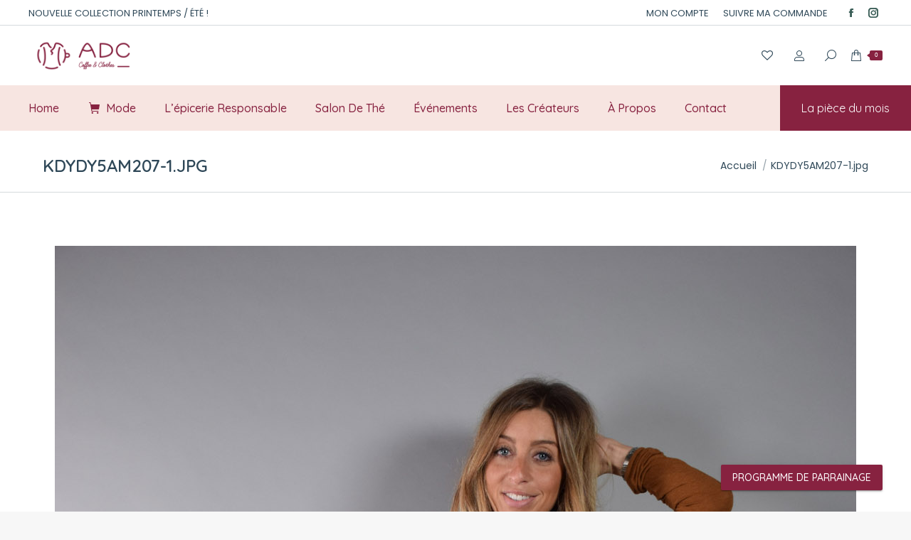

--- FILE ---
content_type: text/html; charset=UTF-8
request_url: https://auxdeuxcomptoirs.com/kdydy5am207-1-jpg
body_size: 24730
content:
<!DOCTYPE html>
<!--[if !(IE 6) | !(IE 7) | !(IE 8)  ]><!-->
<html lang="fr-FR" class="no-js">
<!--<![endif]-->
<head>
	<meta charset="UTF-8" />
		<meta name="viewport" content="width=device-width, initial-scale=1, maximum-scale=1, user-scalable=0">
		<meta name="theme-color" content="#872240"/>	<link rel="profile" href="https://gmpg.org/xfn/11" />
	<title>KDYDY5AM207-1.jpg &#8211; Aux Deux Comptoirs</title>
<style id='super-products-swatches' type='text/css'>.sps-swatches>.superSwatch.disabled:before {
			background-color: #ff3a41 !important;
			}
			
			.sps-swatches>.superSwatch.disabled:after {
			background-color: #ff3a41 !important;
			}.sps-swatches>.swatchColor, .sps-swatches>.swatchColor>div {
			width: 18px !important;
			height: 18px !important;
			}
			
			.sps-swatches .swatch {
				width: 18px !important;
				height: 18px !important;
				line-height: 18px !important;
			}.products .sps-swatches>.swatchColor, .products .sps-swatches>.swatchColor>div {
	              width: 10px !important;
			      height: 10px !important;

            }

             .products .sps-swatches .swatch{
                  width: 10px !important;
	              height: 10px !important;
	              line-height: 10px !important;
             }
		ul.products li.product table.variations tr, .woocom-project table.variations tr { display: none !important; }

		ul.products li.product table.variations tr:first-child, .woocom-project table.variations tr:first-child { display: block !important; }.sps-swatches>.swatchColor.selected {
			border: 2px solid #000000 !important;
			}
			
			.sps-swatches .swatch.selected {
				border: 2px solid #000000 !important;
			}
			
			.sps-swatches .swatch-label-square.selected {
				border: 2px solid #000000 !important;
			}
			
			.sps-swatches .swatch-label-circle.selected {
				border: 2px solid #000000 !important;
			}.sps-swatches>.swatchColor:hover, .sps-swatches .swatch:hover, .sps-swatches .swatch-label-circle:hover, .sps-swatches .swatch-label-square:hover {
						border: 2px solid #f7e5e1  !important;
					}.sps-swatches>.swatchColor {
			border: 2px solid #e8e8e8 !important;
			}
			
			.sps-swatches .swatch, .sps-swatches .swatch-label-circle, .sps-swatches .swatch-label-square {
				border: 2px solid #e8e8e8 !important;
			}.sps-swatches>.swatchColor>.spsTooltip>.innerText {
			background-color: #395d56 !important;
			}
			
			.sps-swatches>.swatch>.spsTooltip>.innerText {
			background-color: #395d56 !important;
			}
			
			.sps-swatches>.swatchColor>.spsTooltip>span {
				border-block-end-color: #395d56 !important;
			}
			
			.sps-swatches>.swatch>.spsTooltip>span {
				border-block-end-color: #395d56 !important;
			}
			.sps-swatches>.swatchColor>.spsTooltip>.innerText {
			color: #ffffff !important;
			}
			
			.sps-swatches>.swatch>.spsTooltip>.innerText {
			color: #ffffff !important;
			}.sps-swatches .swatch-label {
			background-color: #f4f4f4 !important;
			}.sps-swatches .swatch-label {
			color: #872240 !important;
			}</style><meta name='robots' content='max-image-preview:large' />
<script>window._wca = window._wca || [];</script>
<link rel='dns-prefetch' href='//cdn.datatables.net' />
<link rel='dns-prefetch' href='//stats.wp.com' />
<link rel='dns-prefetch' href='//fonts.googleapis.com' />
<link rel='dns-prefetch' href='//i0.wp.com' />
<link rel='dns-prefetch' href='//c0.wp.com' />
<link rel="alternate" type="application/rss+xml" title="Aux Deux Comptoirs &raquo; Flux" href="https://auxdeuxcomptoirs.com/feed" />
<link rel="alternate" type="application/rss+xml" title="Aux Deux Comptoirs &raquo; Flux des commentaires" href="https://auxdeuxcomptoirs.com/comments/feed" />
<link rel="alternate" type="application/rss+xml" title="Aux Deux Comptoirs &raquo; KDYDY5AM207-1.jpg Flux des commentaires" href="https://auxdeuxcomptoirs.com/feed/?attachment_id=5341" />
		<!-- This site uses the Google Analytics by MonsterInsights plugin v8.12.1 - Using Analytics tracking - https://www.monsterinsights.com/ -->
							<script
				src="//www.googletagmanager.com/gtag/js?id=UA-123985497-1"  data-cfasync="false" data-wpfc-render="false" type="text/javascript" async></script>
			<script data-cfasync="false" data-wpfc-render="false" type="text/javascript">
				var mi_version = '8.12.1';
				var mi_track_user = true;
				var mi_no_track_reason = '';
				
								var disableStrs = [
															'ga-disable-UA-123985497-1',
									];

				/* Function to detect opted out users */
				function __gtagTrackerIsOptedOut() {
					for (var index = 0; index < disableStrs.length; index++) {
						if (document.cookie.indexOf(disableStrs[index] + '=true') > -1) {
							return true;
						}
					}

					return false;
				}

				/* Disable tracking if the opt-out cookie exists. */
				if (__gtagTrackerIsOptedOut()) {
					for (var index = 0; index < disableStrs.length; index++) {
						window[disableStrs[index]] = true;
					}
				}

				/* Opt-out function */
				function __gtagTrackerOptout() {
					for (var index = 0; index < disableStrs.length; index++) {
						document.cookie = disableStrs[index] + '=true; expires=Thu, 31 Dec 2099 23:59:59 UTC; path=/';
						window[disableStrs[index]] = true;
					}
				}

				if ('undefined' === typeof gaOptout) {
					function gaOptout() {
						__gtagTrackerOptout();
					}
				}
								window.dataLayer = window.dataLayer || [];

				window.MonsterInsightsDualTracker = {
					helpers: {},
					trackers: {},
				};
				if (mi_track_user) {
					function __gtagDataLayer() {
						dataLayer.push(arguments);
					}

					function __gtagTracker(type, name, parameters) {
						if (!parameters) {
							parameters = {};
						}

						if (parameters.send_to) {
							__gtagDataLayer.apply(null, arguments);
							return;
						}

						if (type === 'event') {
							
														parameters.send_to = monsterinsights_frontend.ua;
							__gtagDataLayer(type, name, parameters);
													} else {
							__gtagDataLayer.apply(null, arguments);
						}
					}

					__gtagTracker('js', new Date());
					__gtagTracker('set', {
						'developer_id.dZGIzZG': true,
											});
															__gtagTracker('config', 'UA-123985497-1', {"forceSSL":"true","link_attribution":"true"} );
										window.gtag = __gtagTracker;										(function () {
						/* https://developers.google.com/analytics/devguides/collection/analyticsjs/ */
						/* ga and __gaTracker compatibility shim. */
						var noopfn = function () {
							return null;
						};
						var newtracker = function () {
							return new Tracker();
						};
						var Tracker = function () {
							return null;
						};
						var p = Tracker.prototype;
						p.get = noopfn;
						p.set = noopfn;
						p.send = function () {
							var args = Array.prototype.slice.call(arguments);
							args.unshift('send');
							__gaTracker.apply(null, args);
						};
						var __gaTracker = function () {
							var len = arguments.length;
							if (len === 0) {
								return;
							}
							var f = arguments[len - 1];
							if (typeof f !== 'object' || f === null || typeof f.hitCallback !== 'function') {
								if ('send' === arguments[0]) {
									var hitConverted, hitObject = false, action;
									if ('event' === arguments[1]) {
										if ('undefined' !== typeof arguments[3]) {
											hitObject = {
												'eventAction': arguments[3],
												'eventCategory': arguments[2],
												'eventLabel': arguments[4],
												'value': arguments[5] ? arguments[5] : 1,
											}
										}
									}
									if ('pageview' === arguments[1]) {
										if ('undefined' !== typeof arguments[2]) {
											hitObject = {
												'eventAction': 'page_view',
												'page_path': arguments[2],
											}
										}
									}
									if (typeof arguments[2] === 'object') {
										hitObject = arguments[2];
									}
									if (typeof arguments[5] === 'object') {
										Object.assign(hitObject, arguments[5]);
									}
									if ('undefined' !== typeof arguments[1].hitType) {
										hitObject = arguments[1];
										if ('pageview' === hitObject.hitType) {
											hitObject.eventAction = 'page_view';
										}
									}
									if (hitObject) {
										action = 'timing' === arguments[1].hitType ? 'timing_complete' : hitObject.eventAction;
										hitConverted = mapArgs(hitObject);
										__gtagTracker('event', action, hitConverted);
									}
								}
								return;
							}

							function mapArgs(args) {
								var arg, hit = {};
								var gaMap = {
									'eventCategory': 'event_category',
									'eventAction': 'event_action',
									'eventLabel': 'event_label',
									'eventValue': 'event_value',
									'nonInteraction': 'non_interaction',
									'timingCategory': 'event_category',
									'timingVar': 'name',
									'timingValue': 'value',
									'timingLabel': 'event_label',
									'page': 'page_path',
									'location': 'page_location',
									'title': 'page_title',
								};
								for (arg in args) {
																		if (!(!args.hasOwnProperty(arg) || !gaMap.hasOwnProperty(arg))) {
										hit[gaMap[arg]] = args[arg];
									} else {
										hit[arg] = args[arg];
									}
								}
								return hit;
							}

							try {
								f.hitCallback();
							} catch (ex) {
							}
						};
						__gaTracker.create = newtracker;
						__gaTracker.getByName = newtracker;
						__gaTracker.getAll = function () {
							return [];
						};
						__gaTracker.remove = noopfn;
						__gaTracker.loaded = true;
						window['__gaTracker'] = __gaTracker;
					})();
									} else {
										console.log("");
					(function () {
						function __gtagTracker() {
							return null;
						}

						window['__gtagTracker'] = __gtagTracker;
						window['gtag'] = __gtagTracker;
					})();
									}
			</script>
				<!-- / Google Analytics by MonsterInsights -->
		<script type="text/javascript">
/* <![CDATA[ */
window._wpemojiSettings = {"baseUrl":"https:\/\/s.w.org\/images\/core\/emoji\/15.0.3\/72x72\/","ext":".png","svgUrl":"https:\/\/s.w.org\/images\/core\/emoji\/15.0.3\/svg\/","svgExt":".svg","source":{"concatemoji":"https:\/\/auxdeuxcomptoirs.com\/wp-includes\/js\/wp-emoji-release.min.js?ver=6.6.4"}};
/*! This file is auto-generated */
!function(i,n){var o,s,e;function c(e){try{var t={supportTests:e,timestamp:(new Date).valueOf()};sessionStorage.setItem(o,JSON.stringify(t))}catch(e){}}function p(e,t,n){e.clearRect(0,0,e.canvas.width,e.canvas.height),e.fillText(t,0,0);var t=new Uint32Array(e.getImageData(0,0,e.canvas.width,e.canvas.height).data),r=(e.clearRect(0,0,e.canvas.width,e.canvas.height),e.fillText(n,0,0),new Uint32Array(e.getImageData(0,0,e.canvas.width,e.canvas.height).data));return t.every(function(e,t){return e===r[t]})}function u(e,t,n){switch(t){case"flag":return n(e,"\ud83c\udff3\ufe0f\u200d\u26a7\ufe0f","\ud83c\udff3\ufe0f\u200b\u26a7\ufe0f")?!1:!n(e,"\ud83c\uddfa\ud83c\uddf3","\ud83c\uddfa\u200b\ud83c\uddf3")&&!n(e,"\ud83c\udff4\udb40\udc67\udb40\udc62\udb40\udc65\udb40\udc6e\udb40\udc67\udb40\udc7f","\ud83c\udff4\u200b\udb40\udc67\u200b\udb40\udc62\u200b\udb40\udc65\u200b\udb40\udc6e\u200b\udb40\udc67\u200b\udb40\udc7f");case"emoji":return!n(e,"\ud83d\udc26\u200d\u2b1b","\ud83d\udc26\u200b\u2b1b")}return!1}function f(e,t,n){var r="undefined"!=typeof WorkerGlobalScope&&self instanceof WorkerGlobalScope?new OffscreenCanvas(300,150):i.createElement("canvas"),a=r.getContext("2d",{willReadFrequently:!0}),o=(a.textBaseline="top",a.font="600 32px Arial",{});return e.forEach(function(e){o[e]=t(a,e,n)}),o}function t(e){var t=i.createElement("script");t.src=e,t.defer=!0,i.head.appendChild(t)}"undefined"!=typeof Promise&&(o="wpEmojiSettingsSupports",s=["flag","emoji"],n.supports={everything:!0,everythingExceptFlag:!0},e=new Promise(function(e){i.addEventListener("DOMContentLoaded",e,{once:!0})}),new Promise(function(t){var n=function(){try{var e=JSON.parse(sessionStorage.getItem(o));if("object"==typeof e&&"number"==typeof e.timestamp&&(new Date).valueOf()<e.timestamp+604800&&"object"==typeof e.supportTests)return e.supportTests}catch(e){}return null}();if(!n){if("undefined"!=typeof Worker&&"undefined"!=typeof OffscreenCanvas&&"undefined"!=typeof URL&&URL.createObjectURL&&"undefined"!=typeof Blob)try{var e="postMessage("+f.toString()+"("+[JSON.stringify(s),u.toString(),p.toString()].join(",")+"));",r=new Blob([e],{type:"text/javascript"}),a=new Worker(URL.createObjectURL(r),{name:"wpTestEmojiSupports"});return void(a.onmessage=function(e){c(n=e.data),a.terminate(),t(n)})}catch(e){}c(n=f(s,u,p))}t(n)}).then(function(e){for(var t in e)n.supports[t]=e[t],n.supports.everything=n.supports.everything&&n.supports[t],"flag"!==t&&(n.supports.everythingExceptFlag=n.supports.everythingExceptFlag&&n.supports[t]);n.supports.everythingExceptFlag=n.supports.everythingExceptFlag&&!n.supports.flag,n.DOMReady=!1,n.readyCallback=function(){n.DOMReady=!0}}).then(function(){return e}).then(function(){var e;n.supports.everything||(n.readyCallback(),(e=n.source||{}).concatemoji?t(e.concatemoji):e.wpemoji&&e.twemoji&&(t(e.twemoji),t(e.wpemoji)))}))}((window,document),window._wpemojiSettings);
/* ]]> */
</script>
<style id='wp-emoji-styles-inline-css' type='text/css'>

	img.wp-smiley, img.emoji {
		display: inline !important;
		border: none !important;
		box-shadow: none !important;
		height: 1em !important;
		width: 1em !important;
		margin: 0 0.07em !important;
		vertical-align: -0.1em !important;
		background: none !important;
		padding: 0 !important;
	}
</style>
<link rel='stylesheet' id='wp-block-library-css' href='https://c0.wp.com/c/6.6.4/wp-includes/css/dist/block-library/style.min.css' type='text/css' media='all' />
<style id='wp-block-library-inline-css' type='text/css'>
.has-text-align-justify{text-align:justify;}
</style>
<style id='wp-block-library-theme-inline-css' type='text/css'>
.wp-block-audio :where(figcaption){color:#555;font-size:13px;text-align:center}.is-dark-theme .wp-block-audio :where(figcaption){color:#ffffffa6}.wp-block-audio{margin:0 0 1em}.wp-block-code{border:1px solid #ccc;border-radius:4px;font-family:Menlo,Consolas,monaco,monospace;padding:.8em 1em}.wp-block-embed :where(figcaption){color:#555;font-size:13px;text-align:center}.is-dark-theme .wp-block-embed :where(figcaption){color:#ffffffa6}.wp-block-embed{margin:0 0 1em}.blocks-gallery-caption{color:#555;font-size:13px;text-align:center}.is-dark-theme .blocks-gallery-caption{color:#ffffffa6}:root :where(.wp-block-image figcaption){color:#555;font-size:13px;text-align:center}.is-dark-theme :root :where(.wp-block-image figcaption){color:#ffffffa6}.wp-block-image{margin:0 0 1em}.wp-block-pullquote{border-bottom:4px solid;border-top:4px solid;color:currentColor;margin-bottom:1.75em}.wp-block-pullquote cite,.wp-block-pullquote footer,.wp-block-pullquote__citation{color:currentColor;font-size:.8125em;font-style:normal;text-transform:uppercase}.wp-block-quote{border-left:.25em solid;margin:0 0 1.75em;padding-left:1em}.wp-block-quote cite,.wp-block-quote footer{color:currentColor;font-size:.8125em;font-style:normal;position:relative}.wp-block-quote.has-text-align-right{border-left:none;border-right:.25em solid;padding-left:0;padding-right:1em}.wp-block-quote.has-text-align-center{border:none;padding-left:0}.wp-block-quote.is-large,.wp-block-quote.is-style-large,.wp-block-quote.is-style-plain{border:none}.wp-block-search .wp-block-search__label{font-weight:700}.wp-block-search__button{border:1px solid #ccc;padding:.375em .625em}:where(.wp-block-group.has-background){padding:1.25em 2.375em}.wp-block-separator.has-css-opacity{opacity:.4}.wp-block-separator{border:none;border-bottom:2px solid;margin-left:auto;margin-right:auto}.wp-block-separator.has-alpha-channel-opacity{opacity:1}.wp-block-separator:not(.is-style-wide):not(.is-style-dots){width:100px}.wp-block-separator.has-background:not(.is-style-dots){border-bottom:none;height:1px}.wp-block-separator.has-background:not(.is-style-wide):not(.is-style-dots){height:2px}.wp-block-table{margin:0 0 1em}.wp-block-table td,.wp-block-table th{word-break:normal}.wp-block-table :where(figcaption){color:#555;font-size:13px;text-align:center}.is-dark-theme .wp-block-table :where(figcaption){color:#ffffffa6}.wp-block-video :where(figcaption){color:#555;font-size:13px;text-align:center}.is-dark-theme .wp-block-video :where(figcaption){color:#ffffffa6}.wp-block-video{margin:0 0 1em}:root :where(.wp-block-template-part.has-background){margin-bottom:0;margin-top:0;padding:1.25em 2.375em}
</style>
<link rel='stylesheet' id='mediaelement-css' href='https://c0.wp.com/c/6.6.4/wp-includes/js/mediaelement/mediaelementplayer-legacy.min.css' type='text/css' media='all' />
<link rel='stylesheet' id='wp-mediaelement-css' href='https://c0.wp.com/c/6.6.4/wp-includes/js/mediaelement/wp-mediaelement.min.css' type='text/css' media='all' />
<style id='classic-theme-styles-inline-css' type='text/css'>
/*! This file is auto-generated */
.wp-block-button__link{color:#fff;background-color:#32373c;border-radius:9999px;box-shadow:none;text-decoration:none;padding:calc(.667em + 2px) calc(1.333em + 2px);font-size:1.125em}.wp-block-file__button{background:#32373c;color:#fff;text-decoration:none}
</style>
<style id='global-styles-inline-css' type='text/css'>
:root{--wp--preset--aspect-ratio--square: 1;--wp--preset--aspect-ratio--4-3: 4/3;--wp--preset--aspect-ratio--3-4: 3/4;--wp--preset--aspect-ratio--3-2: 3/2;--wp--preset--aspect-ratio--2-3: 2/3;--wp--preset--aspect-ratio--16-9: 16/9;--wp--preset--aspect-ratio--9-16: 9/16;--wp--preset--color--black: #000000;--wp--preset--color--cyan-bluish-gray: #abb8c3;--wp--preset--color--white: #FFF;--wp--preset--color--pale-pink: #f78da7;--wp--preset--color--vivid-red: #cf2e2e;--wp--preset--color--luminous-vivid-orange: #ff6900;--wp--preset--color--luminous-vivid-amber: #fcb900;--wp--preset--color--light-green-cyan: #7bdcb5;--wp--preset--color--vivid-green-cyan: #00d084;--wp--preset--color--pale-cyan-blue: #8ed1fc;--wp--preset--color--vivid-cyan-blue: #0693e3;--wp--preset--color--vivid-purple: #9b51e0;--wp--preset--color--accent: #872240;--wp--preset--color--dark-gray: #111;--wp--preset--color--light-gray: #767676;--wp--preset--gradient--vivid-cyan-blue-to-vivid-purple: linear-gradient(135deg,rgba(6,147,227,1) 0%,rgb(155,81,224) 100%);--wp--preset--gradient--light-green-cyan-to-vivid-green-cyan: linear-gradient(135deg,rgb(122,220,180) 0%,rgb(0,208,130) 100%);--wp--preset--gradient--luminous-vivid-amber-to-luminous-vivid-orange: linear-gradient(135deg,rgba(252,185,0,1) 0%,rgba(255,105,0,1) 100%);--wp--preset--gradient--luminous-vivid-orange-to-vivid-red: linear-gradient(135deg,rgba(255,105,0,1) 0%,rgb(207,46,46) 100%);--wp--preset--gradient--very-light-gray-to-cyan-bluish-gray: linear-gradient(135deg,rgb(238,238,238) 0%,rgb(169,184,195) 100%);--wp--preset--gradient--cool-to-warm-spectrum: linear-gradient(135deg,rgb(74,234,220) 0%,rgb(151,120,209) 20%,rgb(207,42,186) 40%,rgb(238,44,130) 60%,rgb(251,105,98) 80%,rgb(254,248,76) 100%);--wp--preset--gradient--blush-light-purple: linear-gradient(135deg,rgb(255,206,236) 0%,rgb(152,150,240) 100%);--wp--preset--gradient--blush-bordeaux: linear-gradient(135deg,rgb(254,205,165) 0%,rgb(254,45,45) 50%,rgb(107,0,62) 100%);--wp--preset--gradient--luminous-dusk: linear-gradient(135deg,rgb(255,203,112) 0%,rgb(199,81,192) 50%,rgb(65,88,208) 100%);--wp--preset--gradient--pale-ocean: linear-gradient(135deg,rgb(255,245,203) 0%,rgb(182,227,212) 50%,rgb(51,167,181) 100%);--wp--preset--gradient--electric-grass: linear-gradient(135deg,rgb(202,248,128) 0%,rgb(113,206,126) 100%);--wp--preset--gradient--midnight: linear-gradient(135deg,rgb(2,3,129) 0%,rgb(40,116,252) 100%);--wp--preset--font-size--small: 13px;--wp--preset--font-size--medium: 20px;--wp--preset--font-size--large: 36px;--wp--preset--font-size--x-large: 42px;--wp--preset--spacing--20: 0.44rem;--wp--preset--spacing--30: 0.67rem;--wp--preset--spacing--40: 1rem;--wp--preset--spacing--50: 1.5rem;--wp--preset--spacing--60: 2.25rem;--wp--preset--spacing--70: 3.38rem;--wp--preset--spacing--80: 5.06rem;--wp--preset--shadow--natural: 6px 6px 9px rgba(0, 0, 0, 0.2);--wp--preset--shadow--deep: 12px 12px 50px rgba(0, 0, 0, 0.4);--wp--preset--shadow--sharp: 6px 6px 0px rgba(0, 0, 0, 0.2);--wp--preset--shadow--outlined: 6px 6px 0px -3px rgba(255, 255, 255, 1), 6px 6px rgba(0, 0, 0, 1);--wp--preset--shadow--crisp: 6px 6px 0px rgba(0, 0, 0, 1);}:where(.is-layout-flex){gap: 0.5em;}:where(.is-layout-grid){gap: 0.5em;}body .is-layout-flex{display: flex;}.is-layout-flex{flex-wrap: wrap;align-items: center;}.is-layout-flex > :is(*, div){margin: 0;}body .is-layout-grid{display: grid;}.is-layout-grid > :is(*, div){margin: 0;}:where(.wp-block-columns.is-layout-flex){gap: 2em;}:where(.wp-block-columns.is-layout-grid){gap: 2em;}:where(.wp-block-post-template.is-layout-flex){gap: 1.25em;}:where(.wp-block-post-template.is-layout-grid){gap: 1.25em;}.has-black-color{color: var(--wp--preset--color--black) !important;}.has-cyan-bluish-gray-color{color: var(--wp--preset--color--cyan-bluish-gray) !important;}.has-white-color{color: var(--wp--preset--color--white) !important;}.has-pale-pink-color{color: var(--wp--preset--color--pale-pink) !important;}.has-vivid-red-color{color: var(--wp--preset--color--vivid-red) !important;}.has-luminous-vivid-orange-color{color: var(--wp--preset--color--luminous-vivid-orange) !important;}.has-luminous-vivid-amber-color{color: var(--wp--preset--color--luminous-vivid-amber) !important;}.has-light-green-cyan-color{color: var(--wp--preset--color--light-green-cyan) !important;}.has-vivid-green-cyan-color{color: var(--wp--preset--color--vivid-green-cyan) !important;}.has-pale-cyan-blue-color{color: var(--wp--preset--color--pale-cyan-blue) !important;}.has-vivid-cyan-blue-color{color: var(--wp--preset--color--vivid-cyan-blue) !important;}.has-vivid-purple-color{color: var(--wp--preset--color--vivid-purple) !important;}.has-black-background-color{background-color: var(--wp--preset--color--black) !important;}.has-cyan-bluish-gray-background-color{background-color: var(--wp--preset--color--cyan-bluish-gray) !important;}.has-white-background-color{background-color: var(--wp--preset--color--white) !important;}.has-pale-pink-background-color{background-color: var(--wp--preset--color--pale-pink) !important;}.has-vivid-red-background-color{background-color: var(--wp--preset--color--vivid-red) !important;}.has-luminous-vivid-orange-background-color{background-color: var(--wp--preset--color--luminous-vivid-orange) !important;}.has-luminous-vivid-amber-background-color{background-color: var(--wp--preset--color--luminous-vivid-amber) !important;}.has-light-green-cyan-background-color{background-color: var(--wp--preset--color--light-green-cyan) !important;}.has-vivid-green-cyan-background-color{background-color: var(--wp--preset--color--vivid-green-cyan) !important;}.has-pale-cyan-blue-background-color{background-color: var(--wp--preset--color--pale-cyan-blue) !important;}.has-vivid-cyan-blue-background-color{background-color: var(--wp--preset--color--vivid-cyan-blue) !important;}.has-vivid-purple-background-color{background-color: var(--wp--preset--color--vivid-purple) !important;}.has-black-border-color{border-color: var(--wp--preset--color--black) !important;}.has-cyan-bluish-gray-border-color{border-color: var(--wp--preset--color--cyan-bluish-gray) !important;}.has-white-border-color{border-color: var(--wp--preset--color--white) !important;}.has-pale-pink-border-color{border-color: var(--wp--preset--color--pale-pink) !important;}.has-vivid-red-border-color{border-color: var(--wp--preset--color--vivid-red) !important;}.has-luminous-vivid-orange-border-color{border-color: var(--wp--preset--color--luminous-vivid-orange) !important;}.has-luminous-vivid-amber-border-color{border-color: var(--wp--preset--color--luminous-vivid-amber) !important;}.has-light-green-cyan-border-color{border-color: var(--wp--preset--color--light-green-cyan) !important;}.has-vivid-green-cyan-border-color{border-color: var(--wp--preset--color--vivid-green-cyan) !important;}.has-pale-cyan-blue-border-color{border-color: var(--wp--preset--color--pale-cyan-blue) !important;}.has-vivid-cyan-blue-border-color{border-color: var(--wp--preset--color--vivid-cyan-blue) !important;}.has-vivid-purple-border-color{border-color: var(--wp--preset--color--vivid-purple) !important;}.has-vivid-cyan-blue-to-vivid-purple-gradient-background{background: var(--wp--preset--gradient--vivid-cyan-blue-to-vivid-purple) !important;}.has-light-green-cyan-to-vivid-green-cyan-gradient-background{background: var(--wp--preset--gradient--light-green-cyan-to-vivid-green-cyan) !important;}.has-luminous-vivid-amber-to-luminous-vivid-orange-gradient-background{background: var(--wp--preset--gradient--luminous-vivid-amber-to-luminous-vivid-orange) !important;}.has-luminous-vivid-orange-to-vivid-red-gradient-background{background: var(--wp--preset--gradient--luminous-vivid-orange-to-vivid-red) !important;}.has-very-light-gray-to-cyan-bluish-gray-gradient-background{background: var(--wp--preset--gradient--very-light-gray-to-cyan-bluish-gray) !important;}.has-cool-to-warm-spectrum-gradient-background{background: var(--wp--preset--gradient--cool-to-warm-spectrum) !important;}.has-blush-light-purple-gradient-background{background: var(--wp--preset--gradient--blush-light-purple) !important;}.has-blush-bordeaux-gradient-background{background: var(--wp--preset--gradient--blush-bordeaux) !important;}.has-luminous-dusk-gradient-background{background: var(--wp--preset--gradient--luminous-dusk) !important;}.has-pale-ocean-gradient-background{background: var(--wp--preset--gradient--pale-ocean) !important;}.has-electric-grass-gradient-background{background: var(--wp--preset--gradient--electric-grass) !important;}.has-midnight-gradient-background{background: var(--wp--preset--gradient--midnight) !important;}.has-small-font-size{font-size: var(--wp--preset--font-size--small) !important;}.has-medium-font-size{font-size: var(--wp--preset--font-size--medium) !important;}.has-large-font-size{font-size: var(--wp--preset--font-size--large) !important;}.has-x-large-font-size{font-size: var(--wp--preset--font-size--x-large) !important;}
:where(.wp-block-post-template.is-layout-flex){gap: 1.25em;}:where(.wp-block-post-template.is-layout-grid){gap: 1.25em;}
:where(.wp-block-columns.is-layout-flex){gap: 2em;}:where(.wp-block-columns.is-layout-grid){gap: 2em;}
:root :where(.wp-block-pullquote){font-size: 1.5em;line-height: 1.6;}
</style>
<style id='woocommerce-inline-inline-css' type='text/css'>
.woocommerce form .form-row .required { visibility: visible; }
</style>
<link rel='stylesheet' id='coupon-referral-program-css' href='https://auxdeuxcomptoirs.com/wp-content/plugins/coupon-referral-program/public/css/coupon-referral-program-public.css?ver=1.6.0' type='text/css' media='all' />
<link rel='stylesheet' id='material_modal-css' href='https://auxdeuxcomptoirs.com/wp-content/plugins/coupon-referral-program/modal/css/material-modal.css?ver=6.6.4' type='text/css' media='all' />
<link rel='stylesheet' id='modal_style-css' href='https://auxdeuxcomptoirs.com/wp-content/plugins/coupon-referral-program/modal/css/style.css?ver=6.6.4' type='text/css' media='all' />
<link rel='stylesheet' id='brands-styles-css' href='https://c0.wp.com/p/woocommerce/9.8.6/assets/css/brands.css' type='text/css' media='all' />
<link rel='preload' as='font' type='font/woff2' crossorigin='anonymous' id='tinvwl-webfont-font-css' href='https://auxdeuxcomptoirs.com/wp-content/plugins/ti-woocommerce-wishlist/assets/fonts/tinvwl-webfont.woff2?ver=xu2uyi'  media='all' />
<link rel='stylesheet' id='tinvwl-webfont-css' href='https://auxdeuxcomptoirs.com/wp-content/plugins/ti-woocommerce-wishlist/assets/css/webfont.min.css?ver=2.11.1' type='text/css' media='all' />
<link rel='stylesheet' id='tinvwl-css' href='https://auxdeuxcomptoirs.com/wp-content/plugins/ti-woocommerce-wishlist/assets/css/public.min.css?ver=2.11.1' type='text/css' media='all' />
<link rel='stylesheet' id='the7-font-css' href='https://auxdeuxcomptoirs.com/wp-content/themes/dt-the7/fonts/icomoon-the7-font/icomoon-the7-font.min.css?ver=11.4.0' type='text/css' media='all' />
<link rel='stylesheet' id='the7-Defaults-css' href='https://auxdeuxcomptoirs.com/wp-content/uploads/smile_fonts/Defaults/Defaults.css?ver=6.6.4' type='text/css' media='all' />
<link rel='stylesheet' id='sps-frontend-css' href='https://auxdeuxcomptoirs.com/wp-content/plugins/super-product-swatches/assets/css/frontend.css?ver=1.0' type='text/css' media='all' />
<link rel='stylesheet' id='dt-web-fonts-css' href='https://fonts.googleapis.com/css?family=Poppins:400,600,700%7CRoboto:400,600,700%7CQuicksand:300,400,500,600,700%7COpen+Sans:400,600,700' type='text/css' media='all' />
<link rel='stylesheet' id='dt-main-css' href='https://auxdeuxcomptoirs.com/wp-content/themes/dt-the7/css/main.min.css?ver=11.4.0' type='text/css' media='all' />
<style id='dt-main-inline-css' type='text/css'>
body #load {
  display: block;
  height: 100%;
  overflow: hidden;
  position: fixed;
  width: 100%;
  z-index: 9901;
  opacity: 1;
  visibility: visible;
  transition: all .35s ease-out;
}
.load-wrap {
  width: 100%;
  height: 100%;
  background-position: center center;
  background-repeat: no-repeat;
  text-align: center;
  display: -ms-flexbox;
  display: -ms-flex;
  display: flex;
  -ms-align-items: center;
  -ms-flex-align: center;
  align-items: center;
  -ms-flex-flow: column wrap;
  flex-flow: column wrap;
  -ms-flex-pack: center;
  -ms-justify-content: center;
  justify-content: center;
}
.load-wrap > svg {
  position: absolute;
  top: 50%;
  left: 50%;
  transform: translate(-50%,-50%);
}
#load {
  background: var(--the7-elementor-beautiful-loading-bg,#ffffff);
  --the7-beautiful-spinner-color2: var(--the7-beautiful-spinner-color,rgba(51,51,51,0.25));
}

</style>
<link rel='stylesheet' id='the7-custom-scrollbar-css' href='https://auxdeuxcomptoirs.com/wp-content/themes/dt-the7/lib/custom-scrollbar/custom-scrollbar.min.css?ver=11.4.0' type='text/css' media='all' />
<link rel='stylesheet' id='the7-wpbakery-css' href='https://auxdeuxcomptoirs.com/wp-content/themes/dt-the7/css/wpbakery.min.css?ver=11.4.0' type='text/css' media='all' />
<link rel='stylesheet' id='the7-css-vars-css' href='https://auxdeuxcomptoirs.com/wp-content/uploads/the7-css/css-vars.css?ver=ded1e3973097' type='text/css' media='all' />
<link rel='stylesheet' id='dt-custom-css' href='https://auxdeuxcomptoirs.com/wp-content/uploads/the7-css/custom.css?ver=ded1e3973097' type='text/css' media='all' />
<link rel='stylesheet' id='wc-dt-custom-css' href='https://auxdeuxcomptoirs.com/wp-content/uploads/the7-css/compatibility/wc-dt-custom.css?ver=ded1e3973097' type='text/css' media='all' />
<link rel='stylesheet' id='dt-media-css' href='https://auxdeuxcomptoirs.com/wp-content/uploads/the7-css/media.css?ver=ded1e3973097' type='text/css' media='all' />
<link rel='stylesheet' id='the7-mega-menu-css' href='https://auxdeuxcomptoirs.com/wp-content/uploads/the7-css/mega-menu.css?ver=ded1e3973097' type='text/css' media='all' />
<link rel='stylesheet' id='style-css' href='https://auxdeuxcomptoirs.com/wp-content/themes/dt-the7-child/style.css?ver=11.4.0' type='text/css' media='all' />
<link rel='stylesheet' id='jetpack_css-css' href='https://c0.wp.com/p/jetpack/11.7.3/css/jetpack.css' type='text/css' media='all' />
<script type="text/javascript" src="https://c0.wp.com/c/6.6.4/wp-includes/js/jquery/jquery.min.js" id="jquery-core-js"></script>
<script type="text/javascript" src="https://c0.wp.com/c/6.6.4/wp-includes/js/jquery/jquery-migrate.min.js" id="jquery-migrate-js"></script>
<script type="text/javascript" src="https://auxdeuxcomptoirs.com/wp-content/plugins/google-analytics-for-wordpress/assets/js/frontend-gtag.min.js?ver=8.12.1" id="monsterinsights-frontend-script-js"></script>
<script data-cfasync="false" data-wpfc-render="false" type="text/javascript" id='monsterinsights-frontend-script-js-extra'>/* <![CDATA[ */
var monsterinsights_frontend = {"js_events_tracking":"true","download_extensions":"doc,pdf,ppt,zip,xls,docx,pptx,xlsx","inbound_paths":"[{\"path\":\"\\\/go\\\/\",\"label\":\"affiliate\"},{\"path\":\"\\\/recommend\\\/\",\"label\":\"affiliate\"}]","home_url":"https:\/\/auxdeuxcomptoirs.com","hash_tracking":"false","ua":"UA-123985497-1","v4_id":""};/* ]]> */
</script>
<script type="text/javascript" src="https://c0.wp.com/p/woocommerce/9.8.6/assets/js/jquery-blockui/jquery.blockUI.min.js" id="jquery-blockui-js" data-wp-strategy="defer"></script>
<script type="text/javascript" id="wc-add-to-cart-js-extra">
/* <![CDATA[ */
var wc_add_to_cart_params = {"ajax_url":"\/wp-admin\/admin-ajax.php","wc_ajax_url":"\/?wc-ajax=%%endpoint%%","i18n_view_cart":"Voir le panier","cart_url":"https:\/\/auxdeuxcomptoirs.com\/mon-panier","is_cart":"","cart_redirect_after_add":"no"};
/* ]]> */
</script>
<script type="text/javascript" src="https://c0.wp.com/p/woocommerce/9.8.6/assets/js/frontend/add-to-cart.min.js" id="wc-add-to-cart-js" data-wp-strategy="defer"></script>
<script type="text/javascript" src="https://c0.wp.com/p/woocommerce/9.8.6/assets/js/js-cookie/js.cookie.min.js" id="js-cookie-js" data-wp-strategy="defer"></script>
<script type="text/javascript" id="woocommerce-js-extra">
/* <![CDATA[ */
var woocommerce_params = {"ajax_url":"\/wp-admin\/admin-ajax.php","wc_ajax_url":"\/?wc-ajax=%%endpoint%%","i18n_password_show":"Afficher le mot de passe","i18n_password_hide":"Masquer le mot de passe"};
/* ]]> */
</script>
<script type="text/javascript" src="https://c0.wp.com/p/woocommerce/9.8.6/assets/js/frontend/woocommerce.min.js" id="woocommerce-js" defer="defer" data-wp-strategy="defer"></script>
<script type="text/javascript" src="//cdn.datatables.net/1.10.19/js/jquery.dataTables.min.js?ver=1.6.0" id="datatables-js"></script>
<script type="text/javascript" src="https://c0.wp.com/c/6.6.4/wp-includes/js/jquery/ui/core.min.js" id="jquery-ui-core-js"></script>
<script type="text/javascript" src="https://c0.wp.com/c/6.6.4/wp-includes/js/jquery/ui/mouse.min.js" id="jquery-ui-mouse-js"></script>
<script type="text/javascript" src="https://c0.wp.com/c/6.6.4/wp-includes/js/jquery/ui/draggable.min.js" id="jquery-ui-draggable-js"></script>
<script type="text/javascript" id="coupon-referral-program-js-extra">
/* <![CDATA[ */
var mwb_crp = {"mwb_crp_animation":"yes","is_account_page":"","Showing_page":"Montrer la page _PAGE_ sur _PAGES_","no_record":" ","nothing_found":"Aucun r\u00e9sultat","display_record":" ","filtered_info":"(filtered from _MAX_ total records)","search":"Rechercher","previous":"Pr\u00e9c\u00e9dent","next":"Suivant","mwb_crp_nonce":"e01fba8e18","ajaxurl":"https:\/\/auxdeuxcomptoirs.com\/wp-admin\/admin-ajax.php","apply_text":"Apply","remove_text":"Remove","apply":"Apply","empty_email":"Email Field is empty","invalid_email":"Invalid Email"};
/* ]]> */
</script>
<script type="text/javascript" src="https://auxdeuxcomptoirs.com/wp-content/plugins/coupon-referral-program/public/js/coupon-referral-program-public.js?ver=1.6.0" id="coupon-referral-program-js"></script>
<script type="text/javascript" src="https://auxdeuxcomptoirs.com/wp-content/plugins/coupon-referral-program/public/js/dist/clipboard.min.js?ver=6.6.4" id="mwb_wpr_clipboard-js"></script>
<script type="text/javascript" src="https://auxdeuxcomptoirs.com/wp-content/plugins/js_composer/assets/js/vendors/woocommerce-add-to-cart.js?ver=6.8.0" id="vc_woocommerce-add-to-cart-js-js"></script>
<script type="text/javascript" src="https://stats.wp.com/s-202603.js" id="woocommerce-analytics-js" defer="defer" data-wp-strategy="defer"></script>
<script type="text/javascript" id="dt-above-fold-js-extra">
/* <![CDATA[ */
var dtLocal = {"themeUrl":"https:\/\/auxdeuxcomptoirs.com\/wp-content\/themes\/dt-the7","passText":"Pour voir ce contenu, entrer le mots de passe:","moreButtonText":{"loading":"Chargement ...","loadMore":"Charger la suite"},"postID":"5341","ajaxurl":"https:\/\/auxdeuxcomptoirs.com\/wp-admin\/admin-ajax.php","REST":{"baseUrl":"https:\/\/auxdeuxcomptoirs.com\/wp-json\/the7\/v1","endpoints":{"sendMail":"\/send-mail"}},"contactMessages":{"required":"One or more fields have an error. Please check and try again.","terms":"Veuillez accepter la politique de confidentialit\u00e9.","fillTheCaptchaError":"Veuillez remplir le captcha."},"captchaSiteKey":"","ajaxNonce":"50ecee7e31","pageData":"","themeSettings":{"smoothScroll":"on_parallax","lazyLoading":false,"desktopHeader":{"height":130},"ToggleCaptionEnabled":"disabled","ToggleCaption":"Navigation","floatingHeader":{"showAfter":94,"showMenu":true,"height":120,"logo":{"showLogo":true,"html":"<img class=\" preload-me\" src=\"https:\/\/auxdeuxcomptoirs.com\/wp-content\/uploads\/2020\/09\/Logo-2_RED-e1600246665935.png\" srcset=\"https:\/\/auxdeuxcomptoirs.com\/wp-content\/uploads\/2020\/09\/Logo-2_RED-e1600246665935.png 720w, https:\/\/auxdeuxcomptoirs.com\/wp-content\/uploads\/2020\/09\/Logo-2_RED-e1600246665935.png 720w\" width=\"720\" height=\"284\"   sizes=\"720px\" alt=\"Aux Deux Comptoirs\" \/>","url":"https:\/\/auxdeuxcomptoirs.com\/"}},"topLine":{"floatingTopLine":{"logo":{"showLogo":false,"html":""}}},"mobileHeader":{"firstSwitchPoint":860,"secondSwitchPoint":600,"firstSwitchPointHeight":60,"secondSwitchPointHeight":60,"mobileToggleCaptionEnabled":"disabled","mobileToggleCaption":"Menu"},"stickyMobileHeaderFirstSwitch":{"logo":{"html":"<img class=\" preload-me\" src=\"https:\/\/auxdeuxcomptoirs.com\/wp-content\/uploads\/2020\/09\/Logo-2_RED-e1600246665935.png\" srcset=\"https:\/\/auxdeuxcomptoirs.com\/wp-content\/uploads\/2020\/09\/Logo-2_RED-e1600246665935.png 720w, https:\/\/auxdeuxcomptoirs.com\/wp-content\/uploads\/2020\/09\/Logo-2_RED-e1600246665935.png 720w\" width=\"720\" height=\"284\"   sizes=\"720px\" alt=\"Aux Deux Comptoirs\" \/>"}},"stickyMobileHeaderSecondSwitch":{"logo":{"html":"<img class=\" preload-me\" src=\"https:\/\/auxdeuxcomptoirs.com\/wp-content\/uploads\/2020\/09\/Logo-2_RED-e1600246665935.png\" srcset=\"https:\/\/auxdeuxcomptoirs.com\/wp-content\/uploads\/2020\/09\/Logo-2_RED-e1600246665935.png 720w, https:\/\/auxdeuxcomptoirs.com\/wp-content\/uploads\/2020\/09\/Logo-2_RED-e1600246665935.png 720w\" width=\"720\" height=\"284\"   sizes=\"720px\" alt=\"Aux Deux Comptoirs\" \/>"}},"sidebar":{"switchPoint":992},"boxedWidth":"1280px"},"VCMobileScreenWidth":"778","wcCartFragmentHash":"b0bb5ad4fd2908be9f9306dca65049c6"};
var dtShare = {"shareButtonText":{"facebook":"Partager sur Facebook","twitter":"Partager sur Twitter","pinterest":"\u00c9pingler le","linkedin":"Partager sur Linkedin","whatsapp":"Partager sur Whatsapp"},"overlayOpacity":"85"};
/* ]]> */
</script>
<script type="text/javascript" src="https://auxdeuxcomptoirs.com/wp-content/themes/dt-the7/js/above-the-fold.min.js?ver=11.4.0" id="dt-above-fold-js"></script>
<script type="text/javascript" src="https://auxdeuxcomptoirs.com/wp-content/themes/dt-the7/js/compatibility/woocommerce/woocommerce.min.js?ver=11.4.0" id="dt-woocommerce-js"></script>
<link rel="https://api.w.org/" href="https://auxdeuxcomptoirs.com/wp-json/" /><link rel="alternate" title="JSON" type="application/json" href="https://auxdeuxcomptoirs.com/wp-json/wp/v2/media/5341" /><link rel="EditURI" type="application/rsd+xml" title="RSD" href="https://auxdeuxcomptoirs.com/xmlrpc.php?rsd" />
<meta name="generator" content="WordPress 6.6.4" />
<meta name="generator" content="WooCommerce 9.8.6" />
<link rel='shortlink' href='https://auxdeuxcomptoirs.com/?p=5341' />
<link rel="alternate" title="oEmbed (JSON)" type="application/json+oembed" href="https://auxdeuxcomptoirs.com/wp-json/oembed/1.0/embed?url=https%3A%2F%2Fauxdeuxcomptoirs.com%2Fkdydy5am207-1-jpg" />
<link rel="alternate" title="oEmbed (XML)" type="text/xml+oembed" href="https://auxdeuxcomptoirs.com/wp-json/oembed/1.0/embed?url=https%3A%2F%2Fauxdeuxcomptoirs.com%2Fkdydy5am207-1-jpg&#038;format=xml" />
	<style>img#wpstats{display:none}</style>
					<style type="text/css">.mwb_cpr_logged_wrapper .mwb_cpr_refrral_code_copy code {
    color: #ffffff;
background-color: #872240;
}

.mwb-crp-referral-column-inner {
    background-color: #395d56 !important;
}

.mwb-crp-referral-table-wrapper .mwb-crp-referral-table thead th {
    background-color: rgba(247,229,225,0.76) !important;
    color: #5c6174;
}

.mwb-crp-referral-table-wrapper .mwb-crp-referral-table .mwb-crp-coupon-code 
{
    background-color: #872240;
}


.woocommerce-MyAccount-content fieldset, .woocommerce-MyAccount-content .woocommerce-Button.button {
    padding: 20px 20px 20px 20px;
}


.mwb-crp-referral-wrapper {
    display: block ruby;
}

.mwb-crp-referral-column {
    width: 29%;
}

.woocommerce-MyAccount-content fieldset {
        margin-bottom: 20px;}


.woocommerce-MyAccount-navigation ul li
{
  content : "" !important;
}

.woocommerce-MyAccount-navigation ul li.woocommerce-MyAccount-navigation-link--referral_coupons a::before {
    content: "" !important;
display: none;
}</style>
			<a href="javascript:;" class="mdl-button mdl-js-button mdl-button--raised mdl-js-ripple-effect mdl-button--colored modal__trigger mwb-pr-drag-btn mwb_crp_btn_right_bottom" data-modal="#mwb_modal" id="mwb-cpr-drag" class="animated slideInDown" style="background-color: #872240">Programme de parrainage</a>
			<meta property="og:site_name" content="Aux Deux Comptoirs" />
<meta property="og:title" content="KDYDY5AM207-1.jpg" />
<meta property="og:image" content="https://auxdeuxcomptoirs.com/wp-content/uploads/2020/12/KDYDY5AM207-1.jpg" />
<meta property="og:url" content="https://auxdeuxcomptoirs.com/kdydy5am207-1-jpg" />
<meta property="og:type" content="article" />
	<noscript><style>.woocommerce-product-gallery{ opacity: 1 !important; }</style></noscript>
	<style>
			button.alert_button_hover:hover, button.unsubscribe_button:hover {
				background: #395d56 !important;
				color: #efe5df !important;
				border-color: #efe5df !important;
			}
		</style>		<!-- Facebook Pixel Code -->
		<script>
			!function (f, b, e, v, n, t, s) {
				if (f.fbq) return;
				n = f.fbq = function () {
					n.callMethod ?
						n.callMethod.apply(n, arguments) : n.queue.push(arguments)
				};
				if (!f._fbq) f._fbq = n;
				n.push = n;
				n.loaded = !0;
				n.version = '2.0';
				n.queue = [];
				t = b.createElement(e);
				t.async = !0;
				t.src = v;
				s = b.getElementsByTagName(e)[0];
				s.parentNode.insertBefore(t, s)
			}(window, document, 'script',
				'https://connect.facebook.net/en_US/fbevents.js');
			fbq('init', '524346458935466');
					fbq( 'track', 'PageView' );
				</script>
					<script  type="text/javascript">
				!function(f,b,e,v,n,t,s){if(f.fbq)return;n=f.fbq=function(){n.callMethod?
					n.callMethod.apply(n,arguments):n.queue.push(arguments)};if(!f._fbq)f._fbq=n;
					n.push=n;n.loaded=!0;n.version='2.0';n.queue=[];t=b.createElement(e);t.async=!0;
					t.src=v;s=b.getElementsByTagName(e)[0];s.parentNode.insertBefore(t,s)}(window,
					document,'script','https://connect.facebook.net/en_US/fbevents.js');
			</script>
			<!-- WooCommerce Facebook Integration Begin -->
			<script  type="text/javascript">

				fbq('init', '530944251225665', {}, {
    "agent": "woocommerce-9.8.6-3.0.8"
});

				fbq( 'track', 'PageView', {
    "source": "woocommerce",
    "version": "9.8.6",
    "pluginVersion": "3.0.8"
} );

				document.addEventListener( 'DOMContentLoaded', function() {
					jQuery && jQuery( function( $ ) {
						// Insert placeholder for events injected when a product is added to the cart through AJAX.
						$( document.body ).append( '<div class=\"wc-facebook-pixel-event-placeholder\"></div>' );
					} );
				}, false );

			</script>
			<!-- WooCommerce Facebook Integration End -->
			<meta name="generator" content="Powered by WPBakery Page Builder - drag and drop page builder for WordPress."/>
			<style type="text/css">
				/* If html does not have either class, do not show lazy loaded images. */
				html:not( .jetpack-lazy-images-js-enabled ):not( .js ) .jetpack-lazy-image {
					display: none;
				}
			</style>
			<script>
				document.documentElement.classList.add(
					'jetpack-lazy-images-js-enabled'
				);
			</script>
		<meta name="generator" content="Powered by Slider Revolution 6.6.5 - responsive, Mobile-Friendly Slider Plugin for WordPress with comfortable drag and drop interface." />
<script type="text/javascript" id="the7-loader-script">
document.addEventListener("DOMContentLoaded", function(event) {
	var load = document.getElementById("load");
	if(!load.classList.contains('loader-removed')){
		var removeLoading = setTimeout(function() {
			load.className += " loader-removed";
		}, 300);
	}
});
</script>
		<link rel="icon" href="https://auxdeuxcomptoirs.com/wp-content/uploads/2020/08/Logo-ADC-Background-Red.png" type="image/png" sizes="16x16"/><link rel="icon" href="https://auxdeuxcomptoirs.com/wp-content/uploads/2020/08/Logo-ADC-Background-Red.png" type="image/png" sizes="32x32"/><script>function setREVStartSize(e){
			//window.requestAnimationFrame(function() {
				window.RSIW = window.RSIW===undefined ? window.innerWidth : window.RSIW;
				window.RSIH = window.RSIH===undefined ? window.innerHeight : window.RSIH;
				try {
					var pw = document.getElementById(e.c).parentNode.offsetWidth,
						newh;
					pw = pw===0 || isNaN(pw) || (e.l=="fullwidth" || e.layout=="fullwidth") ? window.RSIW : pw;
					e.tabw = e.tabw===undefined ? 0 : parseInt(e.tabw);
					e.thumbw = e.thumbw===undefined ? 0 : parseInt(e.thumbw);
					e.tabh = e.tabh===undefined ? 0 : parseInt(e.tabh);
					e.thumbh = e.thumbh===undefined ? 0 : parseInt(e.thumbh);
					e.tabhide = e.tabhide===undefined ? 0 : parseInt(e.tabhide);
					e.thumbhide = e.thumbhide===undefined ? 0 : parseInt(e.thumbhide);
					e.mh = e.mh===undefined || e.mh=="" || e.mh==="auto" ? 0 : parseInt(e.mh,0);
					if(e.layout==="fullscreen" || e.l==="fullscreen")
						newh = Math.max(e.mh,window.RSIH);
					else{
						e.gw = Array.isArray(e.gw) ? e.gw : [e.gw];
						for (var i in e.rl) if (e.gw[i]===undefined || e.gw[i]===0) e.gw[i] = e.gw[i-1];
						e.gh = e.el===undefined || e.el==="" || (Array.isArray(e.el) && e.el.length==0)? e.gh : e.el;
						e.gh = Array.isArray(e.gh) ? e.gh : [e.gh];
						for (var i in e.rl) if (e.gh[i]===undefined || e.gh[i]===0) e.gh[i] = e.gh[i-1];
											
						var nl = new Array(e.rl.length),
							ix = 0,
							sl;
						e.tabw = e.tabhide>=pw ? 0 : e.tabw;
						e.thumbw = e.thumbhide>=pw ? 0 : e.thumbw;
						e.tabh = e.tabhide>=pw ? 0 : e.tabh;
						e.thumbh = e.thumbhide>=pw ? 0 : e.thumbh;
						for (var i in e.rl) nl[i] = e.rl[i]<window.RSIW ? 0 : e.rl[i];
						sl = nl[0];
						for (var i in nl) if (sl>nl[i] && nl[i]>0) { sl = nl[i]; ix=i;}
						var m = pw>(e.gw[ix]+e.tabw+e.thumbw) ? 1 : (pw-(e.tabw+e.thumbw)) / (e.gw[ix]);
						newh =  (e.gh[ix] * m) + (e.tabh + e.thumbh);
					}
					var el = document.getElementById(e.c);
					if (el!==null && el) el.style.height = newh+"px";
					el = document.getElementById(e.c+"_wrapper");
					if (el!==null && el) {
						el.style.height = newh+"px";
						el.style.display = "block";
					}
				} catch(e){
					console.log("Failure at Presize of Slider:" + e)
				}
			//});
		  };</script>
		<style type="text/css" id="wp-custom-css">
			.a3-dgallery .a3dg-forward, .a3-dgallery .a3dg-back {
border: 1px solid #FFF !important;
}
		</style>
		<noscript><style> .wpb_animate_when_almost_visible { opacity: 1; }</style></noscript><style id='the7-custom-inline-css' type='text/css'>
#page .woocommerce-error + .woocommerce-message {
	-webkit-animation-delay: 9s, 18s;
    animation-delay: 9s, 18s;
}
.tinv-wishlist .product-remove button {
	padding-left: 0;
}


/* taille du logo */

.branding a img, .branding img
{
	width: 162px;
}

.mobile-header-bar .mobile-branding img {
    width: 100px;
}

/* ombre bloc */
.bloc  {
	box-shadow: 3px 3px 3px #872240;
}


/* ombre cadeaux */
.ombre {
	text-shadow: 1px 1px 8px black; 
}

/* variations 
.sps-swatches {
    display: flex;
}
*/

/* side-bar */
.sidebar-content .menu .current-menu-parent > a, .sidebar-content.solid-bg .menu .current-menu-parent > a, .sidebar-content .menu .current-menu-item > a, .sidebar-content.solid-bg .menu .current-menu-item > a, .sidebar-content .custom-nav > li > a:hover span, .sidebar-content.solid-bg .custom-nav > li > a:hover span, .sidebar-content .custom-nav li.act > a span, .sidebar-content.solid-bg .custom-nav li.act > a span, .sidebar-content .custom-nav > li > ul a:hover span, .sidebar-content.solid-bg .custom-nav > li > ul a:hover span, .sidebar-content .st-accordion li > a:hover, .sidebar-content.solid-bg .st-accordion li > a:hover, .sidebar-content .st-accordion > ul li > a:hover *, .sidebar-content.solid-bg .st-accordion > ul li > a:hover *, .sidebar-content .widget .custom-categories a:hover span.item-name, .sidebar-content.solid-bg .widget .custom-categories a:hover span.item-name, .sidebar-content .widget_categories li a:hover, .sidebar-content.solid-bg .widget_categories li a:hover, .sidebar-content .widget_meta a:hover, .sidebar-content.solid-bg .widget_meta a:hover, .sidebar-content .blogroll a:hover, .sidebar-content.solid-bg .blogroll a:hover, .sidebar-content .widget_archive li a:hover, .sidebar-content.solid-bg .widget_archive li a:hover, .sidebar-content .widget_recent_entries a:hover, .sidebar-content.solid-bg .widget_recent_entries a:hover, .sidebar-content .widget_links a:hover, .sidebar-content.solid-bg .widget_links a:hover, .sidebar-content .widget_pages a:hover, .sidebar-content.solid-bg .widget_pages a:hover, .sidebar-content .recent-posts a:not(.post-rollover):hover, .sidebar-content.solid-bg .recent-posts a:not(.post-rollover):hover, .sidebar-content .items-grid .post-content > a:hover, .sidebar-content.solid-bg .items-grid .post-content > a:hover, .sidebar-content #wp-calendar td a:hover, .sidebar-content.solid-bg #wp-calendar td a:hover, .sidebar-content .tagcloud a:hover, .sidebar-content.solid-bg .tagcloud a:hover, .sidebar-content .widget_nav_menu a:hover, .sidebar-content.solid-bg .widget_nav_menu a:hover, .sidebar-content a.rsswidget:hover, .sidebar-content.solid-bg a.rsswidget:hover {
    color: #872240;
    font-weight: bold;
	font: normal 18px / 25px "Quicksand", Helvetica, Arial, Verdana, sans-serif;}



.product:not(.elementor-location-single) table.variations .reset_variations, .the7-elementor-widget table.variations .reset_variations {
    left: 100px;
}


/* sidebar date widget */

.sidebar-content .widget .post-content .text-secondary {
    display: none;
}

/* variations bulles couleurs */

.button.product_type_simple.add_to_cart_button.ajax_add_to_cart {
    display: none;
}

.button.product_type_simple {
    display: none;
}

.sps-swatches > .swatchColor.selected {
    border: 1px solid #000 !important;
}

.sps-swatches > .swatchColor, .sps-swatches > .swatchColor > div {
	padding: 0px 10px 10px 0px; }


.sps-swatches .swatch {
	font: normal 12px / 28px "Quicksand", Helvetica, Arial, Verdana, sans-serif;}

.sps-swatches .swatch.selected {
    border: 1px solid #000 !important;
}

/*.variations td.value {
    text-align: left;
}*/

archive post-type-archive post-type-archive-product  .woocommerce-variation-availability {
    display: none;
}

.sps_error_validation {
	display: none !important;
}

.variations td.value {
    text-align: center;
}

.stock.out-of-stock {
    display: none;
}


/* remise en stock */

.subscribe_for_interest_text {
    font: normal 600 16px / 24px "Quicksand";
}

button, input, select, textarea {
    padding: 8px;
}

/* slider images produits */




.product_gallery .a3dg-navbar-control {
    width: calc( 100% - 0px );
    display: none !important;
}
</style>
</head>
<body data-rsssl=1 id="the7-body" class="attachment attachment-template-default single single-attachment postid-5341 attachmentid-5341 attachment-jpeg wp-embed-responsive theme-dt-the7 woocommerce-no-js tinvwl-theme-style dt-responsive-on right-mobile-menu-close-icon ouside-menu-close-icon mobile-hamburger-close-bg-enable mobile-hamburger-close-bg-hover-enable  fade-small-mobile-menu-close-icon fade-medium-menu-close-icon srcset-enabled btn-flat custom-btn-color custom-btn-hover-color phantom-sticky phantom-shadow-decoration phantom-main-logo-on sticky-mobile-header top-header first-switch-logo-left first-switch-menu-right second-switch-logo-left second-switch-menu-right right-mobile-menu layzr-loading-on popup-message-style the7-ver-11.4.0 wpb-js-composer js-comp-ver-6.8.0 vc_responsive">
<!-- The7 11.4.0 -->
<div id="load" class="spinner-loader">
	<div class="load-wrap"><style type="text/css">
    [class*="the7-spinner-animate-"]{
        animation: spinner-animation 1s cubic-bezier(1,1,1,1) infinite;
        x:46.5px;
        y:40px;
        width:7px;
        height:20px;
        fill:var(--the7-beautiful-spinner-color2);
        opacity: 0.2;
    }
    .the7-spinner-animate-2{
        animation-delay: 0.083s;
    }
    .the7-spinner-animate-3{
        animation-delay: 0.166s;
    }
    .the7-spinner-animate-4{
         animation-delay: 0.25s;
    }
    .the7-spinner-animate-5{
         animation-delay: 0.33s;
    }
    .the7-spinner-animate-6{
         animation-delay: 0.416s;
    }
    .the7-spinner-animate-7{
         animation-delay: 0.5s;
    }
    .the7-spinner-animate-8{
         animation-delay: 0.58s;
    }
    .the7-spinner-animate-9{
         animation-delay: 0.666s;
    }
    .the7-spinner-animate-10{
         animation-delay: 0.75s;
    }
    .the7-spinner-animate-11{
        animation-delay: 0.83s;
    }
    .the7-spinner-animate-12{
        animation-delay: 0.916s;
    }
    @keyframes spinner-animation{
        from {
            opacity: 1;
        }
        to{
            opacity: 0;
        }
    }
</style>
<svg width="75px" height="75px" xmlns="http://www.w3.org/2000/svg" viewBox="0 0 100 100" preserveAspectRatio="xMidYMid">
	<rect class="the7-spinner-animate-1" rx="5" ry="5" transform="rotate(0 50 50) translate(0 -30)"></rect>
	<rect class="the7-spinner-animate-2" rx="5" ry="5" transform="rotate(30 50 50) translate(0 -30)"></rect>
	<rect class="the7-spinner-animate-3" rx="5" ry="5" transform="rotate(60 50 50) translate(0 -30)"></rect>
	<rect class="the7-spinner-animate-4" rx="5" ry="5" transform="rotate(90 50 50) translate(0 -30)"></rect>
	<rect class="the7-spinner-animate-5" rx="5" ry="5" transform="rotate(120 50 50) translate(0 -30)"></rect>
	<rect class="the7-spinner-animate-6" rx="5" ry="5" transform="rotate(150 50 50) translate(0 -30)"></rect>
	<rect class="the7-spinner-animate-7" rx="5" ry="5" transform="rotate(180 50 50) translate(0 -30)"></rect>
	<rect class="the7-spinner-animate-8" rx="5" ry="5" transform="rotate(210 50 50) translate(0 -30)"></rect>
	<rect class="the7-spinner-animate-9" rx="5" ry="5" transform="rotate(240 50 50) translate(0 -30)"></rect>
	<rect class="the7-spinner-animate-10" rx="5" ry="5" transform="rotate(270 50 50) translate(0 -30)"></rect>
	<rect class="the7-spinner-animate-11" rx="5" ry="5" transform="rotate(300 50 50) translate(0 -30)"></rect>
	<rect class="the7-spinner-animate-12" rx="5" ry="5" transform="rotate(330 50 50) translate(0 -30)"></rect>
</svg></div>
</div>
<div id="page" >
	<a class="skip-link screen-reader-text" href="#content">Aller au contenu</a>

<div class="masthead classic-header left bg-behind-menu widgets full-height shadow-mobile-header-decoration thin-lines-mobile-menu-icon dt-parent-menu-clickable show-sub-menu-on-hover"  role="banner">

	<div class="top-bar full-width-line top-bar-line-hide">
	<div class="top-bar-bg" ></div>
	<div class="left-widgets mini-widgets"><a href="/nos-nouveautes" class="mini-contacts multipurpose_2 show-on-desktop in-top-bar-left hide-on-second-switch">NOUVELLE COLLECTION PRINTEMPS / ÉTÉ ! </a></div><div class="right-widgets mini-widgets"><div class="mini-nav show-on-desktop in-menu-first-switch in-menu-second-switch list-type-menu list-type-menu-first-switch list-type-menu-second-switch"><ul id="top-menu"><li class="menu-item menu-item-type-post_type menu-item-object-page menu-item-4003 first depth-0"><a href='https://auxdeuxcomptoirs.com/mon-compte' data-level='1'><span class="menu-item-text"><span class="menu-text">MON COMPTE</span></span></a></li> <li class="menu-item menu-item-type-post_type menu-item-object-page menu-item-3089 last depth-0"><a href='https://auxdeuxcomptoirs.com/suivre-sa-commande' data-level='1'><span class="menu-item-text"><span class="menu-text">SUIVRE MA COMMANDE</span></span></a></li> </ul><div class="menu-select"><span class="customSelect1"><span class="customSelectInner">Top bar menu</span></span></div></div><div class="soc-ico show-on-desktop in-top-bar-right in-menu-second-switch disabled-bg disabled-border border-off hover-disabled-bg hover-disabled-border  hover-border-off"><a title="Facebook page opens in new window" href="https://www.facebook.com/auxdeuxcomptoirs" target="_blank" class="facebook"><span class="soc-font-icon"></span><span class="screen-reader-text">Facebook page opens in new window</span></a><a title="Instagram page opens in new window" href="https://www.instagram.com/auxdeuxcomptoirs/" target="_blank" class="instagram"><span class="soc-font-icon"></span><span class="screen-reader-text">Instagram page opens in new window</span></a></div></div></div>

	<header class="header-bar">

		<div class="branding">
	<div id="site-title" class="assistive-text">Aux Deux Comptoirs</div>
	<div id="site-description" class="assistive-text">un concept store moderne &amp; chaleureux qui réunit deux univers</div>
	<a class="same-logo" href="https://auxdeuxcomptoirs.com/"><img class=" preload-me" src="https://auxdeuxcomptoirs.com/wp-content/uploads/2020/09/Logo-2_RED-e1600246665935.png" srcset="https://auxdeuxcomptoirs.com/wp-content/uploads/2020/09/Logo-2_RED-e1600246665935.png 720w, https://auxdeuxcomptoirs.com/wp-content/uploads/2020/09/Logo-2_RED-e1600246665935.png 720w" width="720" height="284"   sizes="720px" alt="Aux Deux Comptoirs" /></a><div class="mini-widgets"></div><div class="mini-widgets"><a href="https://auxdeuxcomptoirs.com/wishlist" class="mini-contacts multipurpose_1 show-on-desktop near-logo-first-switch in-top-bar"><i class="fa-fw Defaults-heart-o"></i></a><a href="https://auxdeuxcomptoirs.com/mon-compte" class="mini-contacts multipurpose_4 show-on-desktop near-logo-first-switch in-top-bar"><i class="fa-fw icomoon-the7-font-the7-login-021"></i></a><div class="mini-search show-on-desktop near-logo-first-switch in-top-bar overlay-search custom-icon"><form class="searchform mini-widget-searchform" role="search" method="get" action="https://auxdeuxcomptoirs.com/">

	<div class="screen-reader-text">Recherche :</div>

	
		<div class='overlay-search-wrap'>
			<input type="text" class="field searchform-s" name="s" value="" placeholder="Type and hit enter …" title="Search form"/>
			<a href="" class="search-icon"><i class="icomoon-the7-font-the7-zoom-044"></i></a>
		</div>


		<a href="" class="submit text-disable"><i class=" mw-icon icomoon-the7-font-the7-zoom-044"></i></a>

					<input type="hidden" name="post_type" value="product">
		<input type="submit" class="assistive-text searchsubmit" value="Aller !"/>
</form>
</div><div class="show-on-desktop near-logo-first-switch in-top-bar">
<div class="wc-shopping-cart shopping-cart text-disable rectangular-counter-style show-sub-cart" data-cart-hash="b0bb5ad4fd2908be9f9306dca65049c6">

	<a class="wc-ico-cart text-disable rectangular-counter-style show-sub-cart" href="https://auxdeuxcomptoirs.com/mon-panier"><i class="icomoon-the7-font-the7-cart-00"></i>&nbsp;<span class="counter">0</span></a>

	<div class="shopping-cart-wrap">
		<div class="shopping-cart-inner">
			
						<p class="buttons top-position">
				<a href="https://auxdeuxcomptoirs.com/mon-panier" class="button view-cart">Voir le panier</a><a href="https://auxdeuxcomptoirs.com/ma-commande" class="button checkout">Commande</a>			</p>

						<ul class="cart_list product_list_widget empty">
				<li>Pas de produit dans le panier.</li>			</ul>
			<div class="shopping-cart-bottom" style="display: none">
				<p class="total">
					<strong>Sous-total:</strong> <span class="woocommerce-Price-amount amount"><bdi>0,00&nbsp;<span class="woocommerce-Price-currencySymbol">&euro;</span></bdi></span>				</p>
				<p class="buttons">
					<a href="https://auxdeuxcomptoirs.com/mon-panier" class="button view-cart">Voir le panier</a><a href="https://auxdeuxcomptoirs.com/ma-commande" class="button checkout">Commande</a>				</p>
			</div>
					</div>
	</div>

</div>
</div></div></div>

		<nav class="navigation">

			<ul id="primary-menu" class="main-nav"><li class="menu-item menu-item-type-post_type menu-item-object-page menu-item-home menu-item-3090 first depth-0"><a href='https://auxdeuxcomptoirs.com/' data-level='1'><span class="menu-item-text"><span class="menu-text">Home</span></span></a></li> <li class="menu-item menu-item-type-post_type menu-item-object-page menu-item-has-children menu-item-4004 has-children depth-0 dt-mega-menu mega-auto-width mega-column-4"><a href='https://auxdeuxcomptoirs.com/shop' class=' mega-menu-img mega-menu-img-left' data-level='1'><i class="fa-fw icomoon-the7-font-the7-cart-11" style="margin: 0px 6px 0px 0px;" ></i><span class="menu-item-text"><span class="menu-text">Mode</span></span></a><div class="dt-mega-menu-wrap"><ul class="sub-nav level-arrows-on"><li class="menu-item menu-item-type-taxonomy menu-item-object-product_cat menu-item-has-children menu-item-3121 first has-children depth-1 no-link dt-mega-parent wf-1-4"><a href='https://auxdeuxcomptoirs.com/categorie-produit/femmes' class=' mega-menu-img mega-menu-img-right_top' data-level='2'><span class="menu-item-text"><span class="menu-text">FEMMES</span></span></a><ul class="sub-nav level-arrows-on"><li class="menu-item menu-item-type-taxonomy menu-item-object-product_cat menu-item-3123 first depth-2"><a href='https://auxdeuxcomptoirs.com/categorie-produit/femmes/hauts-femmes' data-level='3'><span class="menu-item-text"><span class="menu-text">Hauts</span></span></a></li> <li class="menu-item menu-item-type-taxonomy menu-item-object-product_cat menu-item-3122 depth-2"><a href='https://auxdeuxcomptoirs.com/categorie-produit/femmes/bas' data-level='3'><span class="menu-item-text"><span class="menu-text">Bas</span></span></a></li> <li class="menu-item menu-item-type-taxonomy menu-item-object-product_cat menu-item-3125 depth-2"><a href='https://auxdeuxcomptoirs.com/categorie-produit/femmes/robes-combinaisons' data-level='3'><span class="menu-item-text"><span class="menu-text">Robes &amp; Combinaisons</span></span></a></li> <li class="menu-item menu-item-type-taxonomy menu-item-object-product_cat menu-item-3424 depth-2"><a href='https://auxdeuxcomptoirs.com/categorie-produit/femmes/vestes-manteaux' data-level='3'><span class="menu-item-text"><span class="menu-text">Vestes / Manteaux</span></span></a></li> </ul></li> <li class="menu-item menu-item-type-taxonomy menu-item-object-product_cat menu-item-has-children menu-item-3126 has-children depth-1 no-link dt-mega-parent wf-1-4"><a href='https://auxdeuxcomptoirs.com/categorie-produit/hommes' class=' mega-menu-img mega-menu-img-left' data-level='2'><span class="menu-item-text"><span class="menu-text">HOMMES</span></span></a><ul class="sub-nav level-arrows-on"><li class="menu-item menu-item-type-taxonomy menu-item-object-product_cat menu-item-3129 first depth-2"><a href='https://auxdeuxcomptoirs.com/categorie-produit/hommes/t-shirt-hommes' data-level='3'><span class="menu-item-text"><span class="menu-text">T-shirt</span></span></a></li> <li class="menu-item menu-item-type-taxonomy menu-item-object-product_cat menu-item-3130 depth-2"><a href='https://auxdeuxcomptoirs.com/categorie-produit/hommes/pulls' data-level='3'><span class="menu-item-text"><span class="menu-text">Pulls</span></span></a></li> <li class="menu-item menu-item-type-taxonomy menu-item-object-product_cat menu-item-3128 depth-2"><a href='https://auxdeuxcomptoirs.com/categorie-produit/hommes/bas-hommes' data-level='3'><span class="menu-item-text"><span class="menu-text">Bas</span></span></a></li> <li class="menu-item menu-item-type-taxonomy menu-item-object-product_cat menu-item-3426 depth-2"><a href='https://auxdeuxcomptoirs.com/categorie-produit/hommes/manteaux' data-level='3'><span class="menu-item-text"><span class="menu-text">Manteaux</span></span></a></li> <li class="menu-item menu-item-type-taxonomy menu-item-object-product_cat menu-item-3127 depth-2"><a href='https://auxdeuxcomptoirs.com/categorie-produit/hommes/accessoires' data-level='3'><span class="menu-item-text"><span class="menu-text">Accessoires</span></span></a></li> </ul></li> <li class="menu-item menu-item-type-taxonomy menu-item-object-product_cat menu-item-has-children menu-item-3131 has-children depth-1 no-link dt-mega-parent wf-1-4"><a href='https://auxdeuxcomptoirs.com/categorie-produit/accessoires-2' data-level='2'><span class="menu-item-text"><span class="menu-text">ACCESSOIRES</span></span></a><ul class="sub-nav level-arrows-on"><li class="menu-item menu-item-type-taxonomy menu-item-object-product_cat menu-item-3132 first depth-2"><a href='https://auxdeuxcomptoirs.com/categorie-produit/accessoires-2/bijoux' data-level='3'><span class="menu-item-text"><span class="menu-text">Bijoux</span></span></a></li> <li class="menu-item menu-item-type-taxonomy menu-item-object-product_cat menu-item-3133 depth-2"><a href='https://auxdeuxcomptoirs.com/categorie-produit/accessoires-2/bonnets-et-echarpes-head-band' data-level='3'><span class="menu-item-text"><span class="menu-text">Bonnets et écharpes / Head Band</span></span></a></li> <li class="menu-item menu-item-type-taxonomy menu-item-object-product_cat menu-item-3134 depth-2"><a href='https://auxdeuxcomptoirs.com/categorie-produit/accessoires-2/chaussures' data-level='3'><span class="menu-item-text"><span class="menu-text">Chaussures</span></span></a></li> <li class="menu-item menu-item-type-taxonomy menu-item-object-product_cat menu-item-3135 depth-2"><a href='https://auxdeuxcomptoirs.com/categorie-produit/accessoires-2/sacs-et-pochettes' class=' mega-menu-img mega-menu-img-left' data-level='3'><span class="menu-item-text"><span class="menu-text">Sacs et pochettes</span></span></a></li> </ul></li> <li class="menu-item menu-item-type-post_type menu-item-object-page menu-item-5729 depth-1 hide-mega-title no-link dt-mega-parent wf-1-4"><a href='https://auxdeuxcomptoirs.com/shop' class=' mega-menu-img mega-menu-img-top' data-level='2'><img class="preload-me lazy-load" src="data:image/svg+xml,%3Csvg%20xmlns%3D&#39;http%3A%2F%2Fwww.w3.org%2F2000%2Fsvg&#39;%20viewBox%3D&#39;0%200%20200%20300&#39;%2F%3E" data-src="https://auxdeuxcomptoirs.com/wp-content/uploads/2020/12/KDYDY5AM382-1-200x300.jpg" data-srcset="https://auxdeuxcomptoirs.com/wp-content/uploads/2020/12/KDYDY5AM382-1-200x300.jpg 200w, https://auxdeuxcomptoirs.com/wp-content/uploads/2020/12/KDYDY5AM382-1-400x600.jpg 400w" alt="Menu icon" width="200" height="300"  style="border-radius: 0px;margin: 0px 6px 0px 0px;" /><span class="menu-item-text"><span class="menu-text">Le Comptoir Boutique</span></span></a></li> </ul></div></li> <li class="menu-item menu-item-type-post_type menu-item-object-page menu-item-9163 depth-0"><a href='https://auxdeuxcomptoirs.com/le-comptoir-epicerie' data-level='1'><span class="menu-item-text"><span class="menu-text">L&#8217;épicerie Responsable</span></span></a></li> <li class="menu-item menu-item-type-post_type menu-item-object-page menu-item-3286 depth-0"><a href='https://auxdeuxcomptoirs.com/le-comptoir-salon-de-the' data-level='1'><span class="menu-item-text"><span class="menu-text">Salon de Thé</span></span></a></li> <li class="menu-item menu-item-type-post_type menu-item-object-page menu-item-3104 depth-0"><a href='https://auxdeuxcomptoirs.com/evenements' data-level='1'><span class="menu-item-text"><span class="menu-text">Événements</span></span></a></li> <li class="menu-item menu-item-type-post_type menu-item-object-page menu-item-3118 depth-0"><a href='https://auxdeuxcomptoirs.com/les-createurs' data-level='1'><span class="menu-item-text"><span class="menu-text">Les créateurs</span></span></a></li> <li class="menu-item menu-item-type-post_type menu-item-object-page menu-item-3105 depth-0"><a href='https://auxdeuxcomptoirs.com/a-propos' data-level='1'><span class="menu-item-text"><span class="menu-text">À propos</span></span></a></li> <li class="menu-item menu-item-type-post_type menu-item-object-page menu-item-3120 last depth-0"><a href='https://auxdeuxcomptoirs.com/contact' data-level='1'><span class="menu-item-text"><span class="menu-text">Contact</span></span></a></li> </ul>
			<div class="mini-widgets"><a href="/la-piece-du-mois" class="microwidget-btn mini-button header-elements-button-1 show-on-desktop in-menu-first-switch in-menu-second-switch microwidget-btn-bg-on microwidget-btn-hover-bg-on border-off hover-border-on btn-icon-align-right" ><span>La pièce du mois</span></a></div>
		</nav>

	</header>

</div>
<div role="navigation" class="dt-mobile-header mobile-menu-show-divider">
	<div class="dt-close-mobile-menu-icon"><div class="close-line-wrap"><span class="close-line"></span><span class="close-line"></span><span class="close-line"></span></div></div>	<ul id="mobile-menu" class="mobile-main-nav">
		<li class="menu-item menu-item-type-post_type menu-item-object-page menu-item-home menu-item-3090 first depth-0"><a href='https://auxdeuxcomptoirs.com/' data-level='1'><span class="menu-item-text"><span class="menu-text">Home</span></span></a></li> <li class="menu-item menu-item-type-post_type menu-item-object-page menu-item-has-children menu-item-4004 has-children depth-0 dt-mega-menu mega-auto-width mega-column-4"><a href='https://auxdeuxcomptoirs.com/shop' class=' mega-menu-img mega-menu-img-left' data-level='1'><i class="fa-fw icomoon-the7-font-the7-cart-11" style="margin: 0px 6px 0px 0px;" ></i><span class="menu-item-text"><span class="menu-text">Mode</span></span></a><div class="dt-mega-menu-wrap"><ul class="sub-nav level-arrows-on"><li class="menu-item menu-item-type-taxonomy menu-item-object-product_cat menu-item-has-children menu-item-3121 first has-children depth-1 no-link dt-mega-parent wf-1-4"><a href='https://auxdeuxcomptoirs.com/categorie-produit/femmes' class=' mega-menu-img mega-menu-img-right_top' data-level='2'><span class="menu-item-text"><span class="menu-text">FEMMES</span></span></a><ul class="sub-nav level-arrows-on"><li class="menu-item menu-item-type-taxonomy menu-item-object-product_cat menu-item-3123 first depth-2"><a href='https://auxdeuxcomptoirs.com/categorie-produit/femmes/hauts-femmes' data-level='3'><span class="menu-item-text"><span class="menu-text">Hauts</span></span></a></li> <li class="menu-item menu-item-type-taxonomy menu-item-object-product_cat menu-item-3122 depth-2"><a href='https://auxdeuxcomptoirs.com/categorie-produit/femmes/bas' data-level='3'><span class="menu-item-text"><span class="menu-text">Bas</span></span></a></li> <li class="menu-item menu-item-type-taxonomy menu-item-object-product_cat menu-item-3125 depth-2"><a href='https://auxdeuxcomptoirs.com/categorie-produit/femmes/robes-combinaisons' data-level='3'><span class="menu-item-text"><span class="menu-text">Robes &amp; Combinaisons</span></span></a></li> <li class="menu-item menu-item-type-taxonomy menu-item-object-product_cat menu-item-3424 depth-2"><a href='https://auxdeuxcomptoirs.com/categorie-produit/femmes/vestes-manteaux' data-level='3'><span class="menu-item-text"><span class="menu-text">Vestes / Manteaux</span></span></a></li> </ul></li> <li class="menu-item menu-item-type-taxonomy menu-item-object-product_cat menu-item-has-children menu-item-3126 has-children depth-1 no-link dt-mega-parent wf-1-4"><a href='https://auxdeuxcomptoirs.com/categorie-produit/hommes' class=' mega-menu-img mega-menu-img-left' data-level='2'><span class="menu-item-text"><span class="menu-text">HOMMES</span></span></a><ul class="sub-nav level-arrows-on"><li class="menu-item menu-item-type-taxonomy menu-item-object-product_cat menu-item-3129 first depth-2"><a href='https://auxdeuxcomptoirs.com/categorie-produit/hommes/t-shirt-hommes' data-level='3'><span class="menu-item-text"><span class="menu-text">T-shirt</span></span></a></li> <li class="menu-item menu-item-type-taxonomy menu-item-object-product_cat menu-item-3130 depth-2"><a href='https://auxdeuxcomptoirs.com/categorie-produit/hommes/pulls' data-level='3'><span class="menu-item-text"><span class="menu-text">Pulls</span></span></a></li> <li class="menu-item menu-item-type-taxonomy menu-item-object-product_cat menu-item-3128 depth-2"><a href='https://auxdeuxcomptoirs.com/categorie-produit/hommes/bas-hommes' data-level='3'><span class="menu-item-text"><span class="menu-text">Bas</span></span></a></li> <li class="menu-item menu-item-type-taxonomy menu-item-object-product_cat menu-item-3426 depth-2"><a href='https://auxdeuxcomptoirs.com/categorie-produit/hommes/manteaux' data-level='3'><span class="menu-item-text"><span class="menu-text">Manteaux</span></span></a></li> <li class="menu-item menu-item-type-taxonomy menu-item-object-product_cat menu-item-3127 depth-2"><a href='https://auxdeuxcomptoirs.com/categorie-produit/hommes/accessoires' data-level='3'><span class="menu-item-text"><span class="menu-text">Accessoires</span></span></a></li> </ul></li> <li class="menu-item menu-item-type-taxonomy menu-item-object-product_cat menu-item-has-children menu-item-3131 has-children depth-1 no-link dt-mega-parent wf-1-4"><a href='https://auxdeuxcomptoirs.com/categorie-produit/accessoires-2' data-level='2'><span class="menu-item-text"><span class="menu-text">ACCESSOIRES</span></span></a><ul class="sub-nav level-arrows-on"><li class="menu-item menu-item-type-taxonomy menu-item-object-product_cat menu-item-3132 first depth-2"><a href='https://auxdeuxcomptoirs.com/categorie-produit/accessoires-2/bijoux' data-level='3'><span class="menu-item-text"><span class="menu-text">Bijoux</span></span></a></li> <li class="menu-item menu-item-type-taxonomy menu-item-object-product_cat menu-item-3133 depth-2"><a href='https://auxdeuxcomptoirs.com/categorie-produit/accessoires-2/bonnets-et-echarpes-head-band' data-level='3'><span class="menu-item-text"><span class="menu-text">Bonnets et écharpes / Head Band</span></span></a></li> <li class="menu-item menu-item-type-taxonomy menu-item-object-product_cat menu-item-3134 depth-2"><a href='https://auxdeuxcomptoirs.com/categorie-produit/accessoires-2/chaussures' data-level='3'><span class="menu-item-text"><span class="menu-text">Chaussures</span></span></a></li> <li class="menu-item menu-item-type-taxonomy menu-item-object-product_cat menu-item-3135 depth-2"><a href='https://auxdeuxcomptoirs.com/categorie-produit/accessoires-2/sacs-et-pochettes' class=' mega-menu-img mega-menu-img-left' data-level='3'><span class="menu-item-text"><span class="menu-text">Sacs et pochettes</span></span></a></li> </ul></li> </ul></div></li> <li class="menu-item menu-item-type-post_type menu-item-object-page menu-item-9163 depth-0"><a href='https://auxdeuxcomptoirs.com/le-comptoir-epicerie' data-level='1'><span class="menu-item-text"><span class="menu-text">L&#8217;épicerie Responsable</span></span></a></li> <li class="menu-item menu-item-type-post_type menu-item-object-page menu-item-3286 depth-0"><a href='https://auxdeuxcomptoirs.com/le-comptoir-salon-de-the' data-level='1'><span class="menu-item-text"><span class="menu-text">Salon de Thé</span></span></a></li> <li class="menu-item menu-item-type-post_type menu-item-object-page menu-item-3104 depth-0"><a href='https://auxdeuxcomptoirs.com/evenements' data-level='1'><span class="menu-item-text"><span class="menu-text">Événements</span></span></a></li> <li class="menu-item menu-item-type-post_type menu-item-object-page menu-item-3118 depth-0"><a href='https://auxdeuxcomptoirs.com/les-createurs' data-level='1'><span class="menu-item-text"><span class="menu-text">Les créateurs</span></span></a></li> <li class="menu-item menu-item-type-post_type menu-item-object-page menu-item-3105 depth-0"><a href='https://auxdeuxcomptoirs.com/a-propos' data-level='1'><span class="menu-item-text"><span class="menu-text">À propos</span></span></a></li> <li class="menu-item menu-item-type-post_type menu-item-object-page menu-item-3120 last depth-0"><a href='https://auxdeuxcomptoirs.com/contact' data-level='1'><span class="menu-item-text"><span class="menu-text">Contact</span></span></a></li> 	</ul>
	<div class='mobile-mini-widgets-in-menu'></div>
</div>

		<div class="page-title title-left solid-bg page-title-responsive-enabled title-outline-decoration">
			<div class="wf-wrap">

				<div class="page-title-head hgroup"><h1 class="entry-title">KDYDY5AM207-1.jpg</h1></div><div class="page-title-breadcrumbs"><div class="assistive-text">Vous êtes ici :</div><ol class="breadcrumbs text-small" itemscope itemtype="https://schema.org/BreadcrumbList"><li itemprop="itemListElement" itemscope itemtype="https://schema.org/ListItem"><a itemprop="item" href="https://auxdeuxcomptoirs.com/" title="Accueil"><span itemprop="name">Accueil</span></a><meta itemprop="position" content="1" /></li><li class="current" itemprop="itemListElement" itemscope itemtype="https://schema.org/ListItem"><span itemprop="name">KDYDY5AM207-1.jpg</span><meta itemprop="position" content="2" /></li></ol></div>			</div>
		</div>

		

<div id="main" class="sidebar-none sidebar-divider-off">

	
	<div class="main-gradient"></div>
	<div class="wf-wrap">
	<div class="wf-container-main">

	

			<!-- Content -->
			<div id="content" class="content" role="main">

				
					
						<article id="post-5341" class="post-5341 attachment type-attachment status-inherit description-off">

							
							<a href="https://auxdeuxcomptoirs.com/wp-content/uploads/2020/12/KDYDY5AM207-1.jpg" class="alignnone rollover rollover-zoom dt-pswp-item layzr-bg" data-dt-img-description="" title="KDYDY5AM207-1.jpg"><img class="preload-me lazy-load" src="data:image/svg+xml,%3Csvg%20xmlns%3D&#39;http%3A%2F%2Fwww.w3.org%2F2000%2Fsvg&#39;%20viewBox%3D&#39;0%200%201126%201689&#39;%2F%3E" data-src="https://auxdeuxcomptoirs.com/wp-content/uploads/2020/12/KDYDY5AM207-1.jpg" data-srcset="https://auxdeuxcomptoirs.com/wp-content/uploads/2020/12/KDYDY5AM207-1.jpg 1126w" alt="" width="1126" height="1689"  /></a>
						</article>

						
					
				
			</div><!-- #content -->

			

			</div><!-- .wf-container -->
		</div><!-- .wf-wrap -->

	
	</div><!-- #main -->

	


	<!-- !Footer -->
	<footer id="footer" class="footer solid-bg footer-outline-decoration">

		
<!-- !Bottom-bar -->
<div id="bottom-bar" class="solid-bg logo-left" role="contentinfo">
    <div class="wf-wrap">
        <div class="wf-container-bottom">

			
                <div class="wf-float-left">

					<img class="wp-image-8073 alignleft" src="https://auxdeuxcomptoirs.com/wp-content/uploads/2021/10/LOGO-2-TRAIT-NOIR.png" alt="" width="81" height="48" />Site internet réalisé avec le soutien<br>de la Région Provence-Alpes-Côte d'Azur
                </div>

			
            <div class="wf-float-right">

				<div class="bottom-text-block"><p>© 2020 - Site internet créé par <a href="https://colombier-communication.com/" target="_blank" rel="noopener">Colombier Communication</a></p>
</div>
            </div>

        </div><!-- .wf-container-bottom -->
    </div><!-- .wf-wrap -->
</div><!-- #bottom-bar -->
	</footer><!-- #footer -->

<a href="#" class="scroll-top"><svg version="1.1" id="Layer_1" xmlns="http://www.w3.org/2000/svg" xmlns:xlink="http://www.w3.org/1999/xlink" x="0px" y="0px"
	 viewBox="0 0 16 16" style="enable-background:new 0 0 16 16;" xml:space="preserve">
<path d="M11.7,6.3l-3-3C8.5,3.1,8.3,3,8,3c0,0,0,0,0,0C7.7,3,7.5,3.1,7.3,3.3l-3,3c-0.4,0.4-0.4,1,0,1.4c0.4,0.4,1,0.4,1.4,0L7,6.4
	V12c0,0.6,0.4,1,1,1s1-0.4,1-1V6.4l1.3,1.3c0.4,0.4,1,0.4,1.4,0C11.9,7.5,12,7.3,12,7S11.9,6.5,11.7,6.3z"/>
</svg><span class="screen-reader-text">Aller en haut</span></a>

</div><!-- #page -->


		<script>
			window.RS_MODULES = window.RS_MODULES || {};
			window.RS_MODULES.modules = window.RS_MODULES.modules || {};
			window.RS_MODULES.waiting = window.RS_MODULES.waiting || [];
			window.RS_MODULES.defered = true;
			window.RS_MODULES.moduleWaiting = window.RS_MODULES.moduleWaiting || {};
			window.RS_MODULES.type = 'compiled';
		</script>
		    <style type="text/css">
      .mwb_cpr_logged_wrapper .mwb_cpr_refrral_code_copy code {
    color: #ffffff;
background-color: #872240;
}

.mwb-crp-referral-column-inner {
    background-color: #395d56 !important;
}

.mwb-crp-referral-table-wrapper .mwb-crp-referral-table thead th {
    background-color: rgba(247,229,225,0.76) !important;
    color: #5c6174;
}

.mwb-crp-referral-table-wrapper .mwb-crp-referral-table .mwb-crp-coupon-code 
{
    background-color: #872240;
}


.woocommerce-MyAccount-content fieldset, .woocommerce-MyAccount-content .woocommerce-Button.button {
    padding: 20px 20px 20px 20px;
}


.mwb-crp-referral-wrapper {
    display: block ruby;
}

.mwb-crp-referral-column {
    width: 29%;
}

.woocommerce-MyAccount-content fieldset {
        margin-bottom: 20px;}


.woocommerce-MyAccount-navigation ul li
{
  content : "" !important;
}

.woocommerce-MyAccount-navigation ul li.woocommerce-MyAccount-navigation-link--referral_coupons a::before {
    content: "" !important;
display: none;
}      span.modal__close:after {
        background-image: url('https://auxdeuxcomptoirs.com/wp-content/plugins/coupon-referral-program/public/images/cancel.png');
      }
    </style>
    <div id="mwb_modal" class="mwb_modal mwb_modal__bg">
      <div class="mwb_modal__dialog mwb-pr-dialog">
        <div class="mwb_modal__content">
          <div class="mwb_modal__header">
            <div class="mwb_modal__title">
              <h2 class="mwb_modal__title-text">Partagez et gagnez !</h2>
            </div>
            <span class="mwb_modal__close">
              X
            </span>
          </div>
          <div class="mwb_modal__text mwb-pr-popup-text">
           
                              <div class="mwb_cpr_guest" style="background-image: url('https://auxdeuxcomptoirs.com/wp-content/plugins/coupon-referral-program/public/images/bg.png');">
                  <div class="meb_cpr_guest__content">
                      <div class="meb_cpr_guest__content-text">
                        Connectez-vous pour avoir accès au programme de parrainage                      </div>
                      <span class="mwb_cpr_btn_wrapper">
                        <a href="https://auxdeuxcomptoirs.com/mon-compte" class="mdl-button mdl-js-button mdl-button--raised mdl-js-ripple-effect mdl-cpr-btn" style="background-color: #872240">Se connecter</a>
                      </span>
                  </div>
                </div>
                       </div>
          <div class="mwb_modal__footer mwb-pr-footer">
            <a class="mdl-button mdl-button--colored mdl-js-button  mwb_modal__close mwb-pr-close-btn" style="border-color: #872240 ; color:#872240"> Fermer            </a>
          </div>
        </div>
      </div>
    </div>
<div id="mwb_crp_loader" style="display: none;">
	<img src="https://auxdeuxcomptoirs.com/wp-content/plugins/coupon-referral-program/public/images/loading.gif">
</div>
<div class="mwb-coupon-popup-wrapper" style="display: none;">
	<div class="mwb-coupon-popup-content">
		<div class="mwb-coupon-popup-header">
			<h2>Available Coupon</h2>
			<span class="mwb-coupon-close-btn">X</span>
		</div>
		<div class="mwb-coupon-popup-body">
			<div class="mwb-coupon-popup-row">
			</div>
		</div>
		<div class="mwb-coupon-popup-footer">
			<a href="javascript:void(0);" class="mwb-coupon-close-btn">Fermer</a>
		</div>
	</div>
</div>			<!-- Facebook Pixel Code -->
			<noscript>
				<img
					height="1"
					width="1"
					style="display:none"
					alt="fbpx"
					src="https://www.facebook.com/tr?id=530944251225665&ev=PageView&noscript=1"
				/>
			</noscript>
			<!-- End Facebook Pixel Code -->
				<script type='text/javascript'>
		(function () {
			var c = document.body.className;
			c = c.replace(/woocommerce-no-js/, 'woocommerce-js');
			document.body.className = c;
		})();
	</script>
	<link rel='stylesheet' id='wc-blocks-style-css' href='https://c0.wp.com/p/woocommerce/9.8.6/assets/client/blocks/wc-blocks.css' type='text/css' media='all' />
<link rel='stylesheet' id='rs-plugin-settings-css' href='https://auxdeuxcomptoirs.com/wp-content/plugins/revslider/public/assets/css/rs6.css?ver=6.6.5' type='text/css' media='all' />
<style id='rs-plugin-settings-inline-css' type='text/css'>
#rs-demo-id {}
</style>
<script type="text/javascript" src="https://auxdeuxcomptoirs.com/wp-content/themes/dt-the7/js/main.min.js?ver=11.4.0" id="dt-main-js"></script>
<script type="text/javascript" src="https://c0.wp.com/p/jetpack/11.7.3/_inc/build/photon/photon.min.js" id="jetpack-photon-js"></script>
<script type="text/javascript" src="https://auxdeuxcomptoirs.com/wp-content/plugins/revslider/public/assets/js/rbtools.min.js?ver=6.6.5" defer async id="tp-tools-js"></script>
<script type="text/javascript" src="https://auxdeuxcomptoirs.com/wp-content/plugins/revslider/public/assets/js/rs6.min.js?ver=6.6.5" defer async id="revmin-js"></script>
<script type="text/javascript" src="https://auxdeuxcomptoirs.com/wp-content/plugins/coupon-referral-program/modal/js/material-modal.min.js?ver=1.6.0" id="mwb_materal_modal_min-js"></script>
<script type="text/javascript" id="wc-cart-fragments-js-extra">
/* <![CDATA[ */
var wc_cart_fragments_params = {"ajax_url":"\/wp-admin\/admin-ajax.php","wc_ajax_url":"\/?wc-ajax=%%endpoint%%","cart_hash_key":"wc_cart_hash_3ba01f77590582297a5e4d644c626180","fragment_name":"wc_fragments_3ba01f77590582297a5e4d644c626180","request_timeout":"5000"};
/* ]]> */
</script>
<script type="text/javascript" src="https://c0.wp.com/p/woocommerce/9.8.6/assets/js/frontend/cart-fragments.min.js" id="wc-cart-fragments-js" data-wp-strategy="defer"></script>
<script type="text/javascript" id="wc-cart-fragments-js-after">
/* <![CDATA[ */
		jQuery( 'body' ).bind( 'wc_fragments_refreshed', function() {
			var jetpackLazyImagesLoadEvent;
			try {
				jetpackLazyImagesLoadEvent = new Event( 'jetpack-lazy-images-load', {
					bubbles: true,
					cancelable: true
				} );
			} catch ( e ) {
				jetpackLazyImagesLoadEvent = document.createEvent( 'Event' )
				jetpackLazyImagesLoadEvent.initEvent( 'jetpack-lazy-images-load', true, true );
			}
			jQuery( 'body' ).get( 0 ).dispatchEvent( jetpackLazyImagesLoadEvent );
		} );
		
/* ]]> */
</script>
<script type="text/javascript" id="tinvwl-js-extra">
/* <![CDATA[ */
var tinvwl_add_to_wishlist = {"text_create":"Cr\u00e9er un nouveau","text_already_in":"Produit d\u00e9j\u00e0 dans votre Wishlist","simple_flow":"","hide_zero_counter":"1","i18n_make_a_selection_text":"S\u00e9lectionnez certaines options avant d\u2019ajouter ce produit \u00e0 votre liste des favoris.","tinvwl_break_submit":"Aucun article ou action n\u2019a \u00e9t\u00e9 s\u00e9lectionn\u00e9.","tinvwl_clipboard":"Copi\u00e9\u00a0!","allow_parent_variable":"","block_ajax_wishlists_data":"","update_wishlists_data":"","hash_key":"ti_wishlist_data_3ba01f77590582297a5e4d644c626180","nonce":"7566c57806","rest_root":"https:\/\/auxdeuxcomptoirs.com\/wp-json\/","plugin_url":"https:\/\/auxdeuxcomptoirs.com\/wp-content\/plugins\/ti-woocommerce-wishlist\/","wc_ajax_url":"\/?wc-ajax=tinvwl","stats":"","popup_timer":"6000"};
/* ]]> */
</script>
<script type="text/javascript" src="https://auxdeuxcomptoirs.com/wp-content/plugins/ti-woocommerce-wishlist/assets/js/public.min.js?ver=2.11.1" id="tinvwl-js"></script>
<script type="text/javascript" src="https://c0.wp.com/c/6.6.4/wp-includes/js/underscore.min.js" id="underscore-js"></script>
<script type="text/javascript" id="wp-util-js-extra">
/* <![CDATA[ */
var _wpUtilSettings = {"ajax":{"url":"\/wp-admin\/admin-ajax.php"}};
/* ]]> */
</script>
<script type="text/javascript" src="https://c0.wp.com/c/6.6.4/wp-includes/js/wp-util.min.js" id="wp-util-js"></script>
<script type="text/javascript" src="https://auxdeuxcomptoirs.com/wp-content/plugins/webappick-product-feed-for-woocommerce/admin/js/woo-feed-facebook-pixel.min.js?ver=1.0.0" id="woo-feed-facebook-pixel,-js"></script>
<script type="text/javascript" src="https://c0.wp.com/p/woocommerce/9.8.6/assets/js/sourcebuster/sourcebuster.min.js" id="sourcebuster-js-js"></script>
<script type="text/javascript" id="wc-order-attribution-js-extra">
/* <![CDATA[ */
var wc_order_attribution = {"params":{"lifetime":1.0e-5,"session":30,"base64":false,"ajaxurl":"https:\/\/auxdeuxcomptoirs.com\/wp-admin\/admin-ajax.php","prefix":"wc_order_attribution_","allowTracking":true},"fields":{"source_type":"current.typ","referrer":"current_add.rf","utm_campaign":"current.cmp","utm_source":"current.src","utm_medium":"current.mdm","utm_content":"current.cnt","utm_id":"current.id","utm_term":"current.trm","utm_source_platform":"current.plt","utm_creative_format":"current.fmt","utm_marketing_tactic":"current.tct","session_entry":"current_add.ep","session_start_time":"current_add.fd","session_pages":"session.pgs","session_count":"udata.vst","user_agent":"udata.uag"}};
/* ]]> */
</script>
<script type="text/javascript" src="https://c0.wp.com/p/woocommerce/9.8.6/assets/js/frontend/order-attribution.min.js" id="wc-order-attribution-js"></script>
<script type="text/javascript" src="https://auxdeuxcomptoirs.com/wp-content/plugins/super-product-swatches/assets/js/frontend.js?ver=1.0" id="sps-frontend-js"></script>
<script type="text/javascript" src="https://auxdeuxcomptoirs.com/wp-content/plugins/jetpack/jetpack_vendor/automattic/jetpack-lazy-images/dist/intersection-observer.js?minify=false&amp;ver=83ec8aa758f883d6da14" id="jetpack-lazy-images-polyfill-intersectionobserver-js"></script>
<script type="text/javascript" id="jetpack-lazy-images-js-extra">
/* <![CDATA[ */
var jetpackLazyImagesL10n = {"loading_warning":"Les images sont toujours en cours de chargement. Annulez votre impression, puis r\u00e9essayez."};
/* ]]> */
</script>
<script type="text/javascript" src="https://auxdeuxcomptoirs.com/wp-content/plugins/jetpack/jetpack_vendor/automattic/jetpack-lazy-images/dist/lazy-images.js?minify=false&amp;ver=8767d0da914b289bd862" id="jetpack-lazy-images-js"></script>
<script type="text/javascript" src="https://auxdeuxcomptoirs.com/wp-content/themes/dt-the7/js/legacy.min.js?ver=11.4.0" id="dt-legacy-js"></script>
<script type="text/javascript" src="https://c0.wp.com/c/6.6.4/wp-includes/js/comment-reply.min.js" id="comment-reply-js" async="async" data-wp-strategy="async"></script>
<script type="text/javascript" src="https://auxdeuxcomptoirs.com/wp-content/themes/dt-the7/lib/jquery-mousewheel/jquery-mousewheel.min.js?ver=11.4.0" id="jquery-mousewheel-js"></script>
<script type="text/javascript" src="https://auxdeuxcomptoirs.com/wp-content/themes/dt-the7/lib/custom-scrollbar/custom-scrollbar.min.js?ver=11.4.0" id="the7-custom-scrollbar-js"></script>
<!-- WooCommerce JavaScript -->
<script type="text/javascript">
jQuery(function($) { 
jQuery( 'div.woocommerce' ).on( 'click', 'a.remove', function() {
				var productID = jQuery( this ).data( 'product_id' );
				var quantity = jQuery( this ).parent().parent().find( '.qty' ).val()
				var productDetails = {
					'id': productID,
					'quantity': quantity ? quantity : '1',
				};
				_wca.push( {
					'_en': 'woocommerceanalytics_remove_from_cart',
					'pi': productDetails.id,
					'pq': productDetails.quantity, 'blog_id': '185830379', 'ui': 'null', 'url': 'https://auxdeuxcomptoirs.com', 'woo_version': '9.8.6', 'cart_page_contains_cart_block': '0', 'cart_page_contains_cart_shortcode': '1', 'checkout_page_contains_checkout_block': '0', 'checkout_page_contains_checkout_shortcode': '1', 
				} );
			} );
 });
</script>
	<script src='https://stats.wp.com/e-202603.js' defer></script>
	<script>
		_stq = window._stq || [];
		_stq.push([ 'view', {v:'ext',blog:'185830379',post:'5341',tz:'0',srv:'auxdeuxcomptoirs.com',j:'1:11.7.3'} ]);
		_stq.push([ 'clickTrackerInit', '185830379', '5341' ]);
	</script>
<div class="pswp" tabindex="-1" role="dialog" aria-hidden="true">
	<div class="pswp__bg"></div>
	<div class="pswp__scroll-wrap">
		<div class="pswp__container">
			<div class="pswp__item"></div>
			<div class="pswp__item"></div>
			<div class="pswp__item"></div>
		</div>
		<div class="pswp__ui pswp__ui--hidden">
			<div class="pswp__top-bar">
				<div class="pswp__counter"></div>
				<button class="pswp__button pswp__button--close" title="Close (Esc)" aria-label="Close (Esc)"></button>
				<button class="pswp__button pswp__button--share" title="Share" aria-label="Share"></button>
				<button class="pswp__button pswp__button--fs" title="Toggle fullscreen" aria-label="Toggle fullscreen"></button>
				<button class="pswp__button pswp__button--zoom" title="Zoom in/out" aria-label="Zoom in/out"></button>
				<div class="pswp__preloader">
					<div class="pswp__preloader__icn">
						<div class="pswp__preloader__cut">
							<div class="pswp__preloader__donut"></div>
						</div>
					</div>
				</div>
			</div>
			<div class="pswp__share-modal pswp__share-modal--hidden pswp__single-tap">
				<div class="pswp__share-tooltip"></div> 
			</div>
			<button class="pswp__button pswp__button--arrow--left" title="Previous (arrow left)" aria-label="Previous (arrow left)">
			</button>
			<button class="pswp__button pswp__button--arrow--right" title="Next (arrow right)" aria-label="Next (arrow right)">
			</button>
			<div class="pswp__caption">
				<div class="pswp__caption__center"></div>
			</div>
		</div>
	</div>
</div>
</body>
</html>


--- FILE ---
content_type: text/javascript
request_url: https://auxdeuxcomptoirs.com/wp-content/plugins/coupon-referral-program/public/js/coupon-referral-program-public.js?ver=1.6.0
body_size: 2107
content:
(function( $ ) {
	'use strict';

	$(document).ready(function(){

	 	/*Coupon popup*/
	 	
	 	$(document).on('click', '.mwb-coupon-popup-wrapper', function(){
	 		$(this).toggleClass('show');
	 	});
	 	$(document).on('click', '.mwb-coupon-popup-content', function(e){
	 		e.stopPropagation();
	 	});
	 	$(document).on('click', '.mwb-coupon-close-btn', function(){
	 		$('.mwb-coupon-popup-wrapper').toggleClass('show');
	 	});
	 	/*End Coupon popup*/

		/** Make draggable **/
		$( "#mwb-cpr-drag" ).draggable({
			containment: "window",
			start: function( event, ui ) {
	            $(this).addClass('mwb-cpr-dragged'); 
	        }
		});
		/** Make show-hide popup **/
  		$("#mwb-cpr-mobile-close-popup").hide();

  		/* Check if the animation is enabled then add it*/
  		var mwb_crp_animation = mwb_crp.mwb_crp_animation;
  		if(mwb_crp_animation == 'yes'){

	  		$("#mwb-cpr-drag").addClass("fadeInDownBig");
	  		setTimeout(function () { 
	  			$("#mwb-cpr-drag").removeClass("fadeInDownBig");
	  			$("#mwb-cpr-drag").addClass("rubberBand");
	  		}, 1000);
	  		setTimeout(function () { 
	  			$("#mwb-cpr-drag").removeClass("rubberBand");
	  		}, 2000);

  		}
  		/* End of Animation Section */

  		/** For desktops **/
		$(document).on('click','#notify_user_gain_tab',function(){
			$('#notify_user_gain_tab').addClass('active');
			$('#notify_user_redeem').removeClass('active');
			$('#notify_user_earn_more_section').css('display','block');
			$('#notify_user_redeem_section').css('display','none');
		});
		$(document).on('click','#notify_user_redeem',function(){
			$('#notify_user_gain_tab').removeClass('active');
			$('#notify_user_redeem').addClass('active');
			$('#notify_user_earn_more_section').css('display','none');
			$('#notify_user_redeem_section').css('display','block');
		});

		/** Copy the referral Link via clipboard js **/
		var btns = document.querySelectorAll('button');
	    var clipboard = new Clipboard(btns);

	    $(".mwb_cpr_btn_copy").click(function(){
	    	$(".mwb_cpr_btn_copy").addClass("mwb_copied");
	    });
	    $(".mwb-crp-coupon-btn-copy").click(function(){
	    	$(".mwb-crp-coupon-btn-copy").removeClass("mwb_copied");
	    	$(this).addClass("mwb_copied");
	    });
	    /** Data Table for the Referral Coupons  **/
	    if (mwb_crp.is_account_page) {
	    	$('#mwb-crp-referral-table').DataTable( {
	    		"lengthMenu": [[5,10, 25, 50, -1], [5,10, 25, 50, "All"]],
	    		"language": {
	    			"lengthMenu": mwb_crp.display_record,
	    			"zeroRecords": mwb_crp.nothing_found,
	    			"info": mwb_crp.Showing_page,
	    			"infoEmpty": mwb_crp.no_record,
	    			"infoFiltered":mwb_crp.filtered_info,
	    			"search": mwb_crp.search,
	    			"paginate": {
	    				"previous": mwb_crp.previous,
	    				"next"	  : mwb_crp.next
	    			}
	    		}
	    	});
	    }

	   	//add toggle class.
	    $(document).on('click','.mwb_wpr_mail_button',function(e){
	    	e.preventDefault();
	    	$('.mwb_crp_email_wrap').toggle();
	    });

	    //send mail.
	    $(document).on('click','#mwb_crp_email_send',function(e) {
	    	e.preventDefault();
	    	var email = $('#mwb_crp_email_id').val();
	    	var mailformat = /^\w+([\.-]?\w+)*@\w+([\.-]?\w+)*(\.\w{2,5})+$/;
	    	var pattern = /^\b[A-Z0-9._%-]+@[A-Z0-9.-]+\.[A-Z]{2,4}\b$/i;
	    	var error = false;
	    	
			var html = "<ul>";

			if( email == null || email == "" ) {
				error = true;
				html+="<li><b>";
				html+=mwb_crp.empty_email;
				html+="</li>";
			}
			else if( email != "" && !email.match( mailformat ) ) {
				error = true;
				html+="<li><b>";
				html+=mwb_crp.invalid_email;
				html+="</li>";
			}
			else if( email != "" && !pattern.test( email ) ) {
				error = true;
				html+="<li><b>";
				html+=mwb_crp.invalid_email;
				html+="</li>";
			}
			html +='</ul>';

			if (error) {
				$('#mwb_crp_notice').removeClass('mwb_crp_mail_succes');
				$('#mwb_crp_notice').addClass('mwb_crp_error');
				$('#mwb_crp_notice').html(html);
			}
			else{
				
				var spinner = '<i class="fa fa-spinner fa-spin"></i>';
				jQuery(this).html(spinner);
				var data = {
					action:'mwb_crp_send_referal_link_mail',
					email:email,
					mwb_nonce:mwb_crp.mwb_crp_nonce,
				}
				$.ajax({
					url:mwb_crp.ajaxurl,
					type:'POST',
					data:data,
					dataType:'json',
					success:function( response ) {
						
						if ( response.result ) {
							$('#mwb_crp_notice').removeClass('mwb_crp_error');
							$('#mwb_crp_notice').addClass('mwb_crp_mail_succes');
							$('#mwb_crp_notice').text(response.msg);
							location.reload();
						}
						else{
							$('#mwb_crp_notice').removeClass('mwb_crp_mail_succes');
							$('#mwb_crp_notice').addClass('mwb_crp_error');
							$('#mwb_crp_notice').text(response.msg);
							setTimeout(
							    function() {
							      location.reload();
							    }, 6000);
						}
					}
				});
			}
	    });
 	});
 	/*Display popup in the coupon referral program*/
 	$(document).on('click','.mwb_crp_default',function(e) {
 		var subscription_id = $(this).data('id');
 		var data = {
 			action:'mwb_crp_coupons_popup',
 			subscription_id:subscription_id,
 			mwb_nonce:mwb_crp.mwb_crp_nonce,				
 		};
 		$('#mwb_crp_loader').show();
 		$('.mwb-coupon-popup-column').remove();
 		$.ajax({
 			url: mwb_crp.ajaxurl, 
 			type: "POST",  
 			data: data,
 			dataType :'json',
 			success: function(response) 
 			{
 				$('.mwb-coupon-popup-row').html(response.html);
 			},
 			complete: function(){
 				$('#mwb_crp_loader').hide();
 				$('.mwb-coupon-popup-wrapper').show();
 				$('.mwb-coupon-popup-wrapper').addClass('show');
 			}
 		});
 	});
 	/*Apply button after clicking on the apply button*/
 	$(document).on('click','.mwb_crp_apply_button',function(e) {
 		e.preventDefault();
 		var subscription_id = $(this).data('subscription');
 		var coupon_id = $(this).data('id');
 		var text = $('#'+coupon_id).text();
 		var data = {
 			action:'mwb_crp_coupon_apply',
 			subscription_id:subscription_id,
 			coupon_id:coupon_id,
 			mwb_nonce:mwb_crp.mwb_crp_nonce,				
 		};
 		$('#mwb_crp_loader').show();
 		$.ajax({
 			url: mwb_crp.ajaxurl, 
 			type: "POST",  
 			data: data,
 			dataType :'json',
 			success: function(response) 
 			{
 				$('#'+coupon_id).removeClass('mwb_crp_apply_button');
 				$('#'+coupon_id).addClass('mwb_crp_remove_button');
 				$('#'+coupon_id).text(mwb_crp.remove_text);
 			},
 			complete: function() {
 				$('#mwb_crp_loader').hide();
 				$('#'+coupon_id).removeClass('mwb_crp_apply_button');
 				$('#'+coupon_id).addClass('mwb_crp_remove_button');
 				$('#'+coupon_id).text(mwb_crp.remove_text);
 			}
 		});
 	});
 	/*Remove coupons from the subscription*/
 	$(document).on('click','.mwb_crp_remove_button',function(e) {
 		e.preventDefault();
 		var subscription_id = $(this).data('subscription');
 		var coupon_id = $(this).data('id');
 		var text = $('#'+coupon_id).text();
 		var data = {
 			action:'mwb_crp_coupon_remove',
 			subscription_id:subscription_id,
 			coupon_id:coupon_id,
 			mwb_nonce:mwb_crp.mwb_crp_nonce,				
 		};
 		$('#mwb_crp_loader').show();
 		$.ajax({
 			url: mwb_crp.ajaxurl, 
 			type: "POST",  
 			data: data,
 			dataType :'json',
 			success: function(response) 
 			{
 				$('#'+coupon_id).text(mwb_crp.apply);
 				$('#'+coupon_id).removeClass('mwb_crp_remove_button');
 				$('#'+coupon_id).addClass('mwb_crp_apply_button');
 			},
 			complete: function() {
 				$('#mwb_crp_loader').hide();
 				
 			}
 		});
 	});
})( jQuery );
